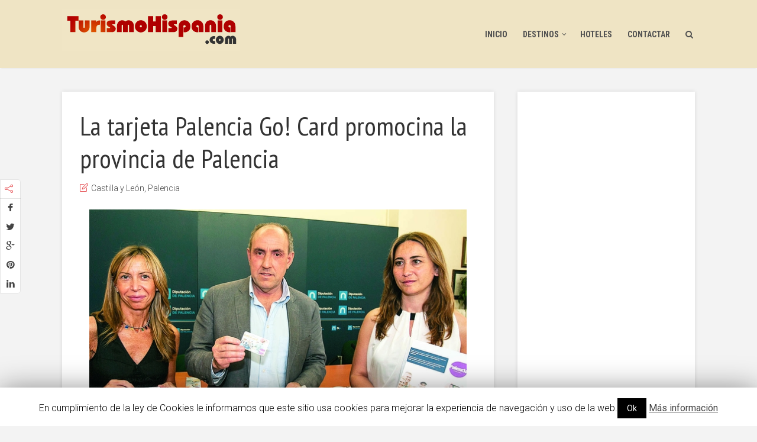

--- FILE ---
content_type: text/html; charset=UTF-8
request_url: http://www.turismohispania.com/castilla-leon/palencia/la-tarjeta-palencia-go-card-promocina-la-provincia-de-palencia/
body_size: 35623
content:
<!DOCTYPE html>

<!--[if lt IE 7]> <html class="no-js lt-ie9 lt-ie8 lt-ie7" lang="en"> <![endif]-->
<!--[if IE 7]>    <html class="no-js lt-ie9 lt-ie8" lang="en"> <![endif]-->
<!--[if IE 8]>    <html class="no-js lt-ie9" lang="en"> <![endif]-->
<!--[if IE 9]>    <html class="no-js ie9" lang="en"> <![endif]-->
<!--[if gt IE 9]>    <html class="no-js gt-ie9" lang="en"> <![endif]-->
<!--[if gt IE 8]><!--> <html class="no-js" lang="es"> <!--<![endif]-->
<head>
  
  <!-- Meta Tags -->
  	<meta http-equiv="Content-Type" content="text/html; charset=UTF-8" />
	<meta name="viewport" content="user-scalable=yes, width=device-width, initial-scale=1, maximum-scale=1">

<!--[if lt IE 9]>
	<script src="http://html5shiv.googlecode.com/svn/trunk/html5.js"></script>
<![endif]-->

<title>La tarjeta Palencia Go! Card promocina la provincia de Palencia  &#8211; Turismo Hispania</title>
<meta name="robots" content="noindex,follow" />
<link rel='dns-prefetch' href='//fonts.googleapis.com' />
<link rel='dns-prefetch' href='//s.w.org' />
<link rel="alternate" type="application/rss+xml" title="Turismo Hispania &raquo; Feed" href="http://www.turismohispania.com/feed/" />
<link rel="alternate" type="application/rss+xml" title="Turismo Hispania &raquo; RSS de los comentarios" href="http://www.turismohispania.com/comments/feed/" />
		<script type="text/javascript">
			window._wpemojiSettings = {"baseUrl":"https:\/\/s.w.org\/images\/core\/emoji\/12.0.0-1\/72x72\/","ext":".png","svgUrl":"https:\/\/s.w.org\/images\/core\/emoji\/12.0.0-1\/svg\/","svgExt":".svg","source":{"concatemoji":"http:\/\/www.turismohispania.com\/wp-includes\/js\/wp-emoji-release.min.js?ver=5.2.21"}};
			!function(e,a,t){var n,r,o,i=a.createElement("canvas"),p=i.getContext&&i.getContext("2d");function s(e,t){var a=String.fromCharCode;p.clearRect(0,0,i.width,i.height),p.fillText(a.apply(this,e),0,0);e=i.toDataURL();return p.clearRect(0,0,i.width,i.height),p.fillText(a.apply(this,t),0,0),e===i.toDataURL()}function c(e){var t=a.createElement("script");t.src=e,t.defer=t.type="text/javascript",a.getElementsByTagName("head")[0].appendChild(t)}for(o=Array("flag","emoji"),t.supports={everything:!0,everythingExceptFlag:!0},r=0;r<o.length;r++)t.supports[o[r]]=function(e){if(!p||!p.fillText)return!1;switch(p.textBaseline="top",p.font="600 32px Arial",e){case"flag":return s([55356,56826,55356,56819],[55356,56826,8203,55356,56819])?!1:!s([55356,57332,56128,56423,56128,56418,56128,56421,56128,56430,56128,56423,56128,56447],[55356,57332,8203,56128,56423,8203,56128,56418,8203,56128,56421,8203,56128,56430,8203,56128,56423,8203,56128,56447]);case"emoji":return!s([55357,56424,55356,57342,8205,55358,56605,8205,55357,56424,55356,57340],[55357,56424,55356,57342,8203,55358,56605,8203,55357,56424,55356,57340])}return!1}(o[r]),t.supports.everything=t.supports.everything&&t.supports[o[r]],"flag"!==o[r]&&(t.supports.everythingExceptFlag=t.supports.everythingExceptFlag&&t.supports[o[r]]);t.supports.everythingExceptFlag=t.supports.everythingExceptFlag&&!t.supports.flag,t.DOMReady=!1,t.readyCallback=function(){t.DOMReady=!0},t.supports.everything||(n=function(){t.readyCallback()},a.addEventListener?(a.addEventListener("DOMContentLoaded",n,!1),e.addEventListener("load",n,!1)):(e.attachEvent("onload",n),a.attachEvent("onreadystatechange",function(){"complete"===a.readyState&&t.readyCallback()})),(n=t.source||{}).concatemoji?c(n.concatemoji):n.wpemoji&&n.twemoji&&(c(n.twemoji),c(n.wpemoji)))}(window,document,window._wpemojiSettings);
		</script>
		<style type="text/css">
img.wp-smiley,
img.emoji {
	display: inline !important;
	border: none !important;
	box-shadow: none !important;
	height: 1em !important;
	width: 1em !important;
	margin: 0 .07em !important;
	vertical-align: -0.1em !important;
	background: none !important;
	padding: 0 !important;
}
</style>
	<link rel='stylesheet' id='wp-block-library-css'  href='http://www.turismohispania.com/wp-includes/css/dist/block-library/style.min.css?ver=5.2.21' type='text/css' media='all' />
<link rel='stylesheet' id='contact-form-7-css'  href='http://www.turismohispania.com/wp-content/plugins/contact-form-7/includes/css/styles.css?ver=5.1.4' type='text/css' media='all' />
<link rel='stylesheet' id='cookie-law-info-css'  href='http://www.turismohispania.com/wp-content/plugins/cookie-law-info/public/css/cookie-law-info-public.css?ver=1.8.1' type='text/css' media='all' />
<link rel='stylesheet' id='cookie-law-info-gdpr-css'  href='http://www.turismohispania.com/wp-content/plugins/cookie-law-info/public/css/cookie-law-info-gdpr.css?ver=1.8.1' type='text/css' media='all' />
<link rel='stylesheet' id='thr_font_0-css'  href='http://fonts.googleapis.com/css?family=Roboto%3A400%2C300&#038;subset=latin%2Clatin-ext&#038;ver=1.5.1' type='text/css' media='screen' />
<link rel='stylesheet' id='thr_font_1-css'  href='http://fonts.googleapis.com/css?family=PT+Sans+Narrow%3A400&#038;subset=latin%2Clatin-ext&#038;ver=1.5.1' type='text/css' media='screen' />
<link rel='stylesheet' id='thr_font_2-css'  href='http://fonts.googleapis.com/css?family=Roboto+Condensed%3A400%2C700&#038;subset=latin%2Clatin-ext&#038;ver=1.5.1' type='text/css' media='screen' />
<link rel='stylesheet' id='thr_style-css'  href='http://www.turismohispania.com/wp-content/themes/viajar/style.css?ver=1.5.1' type='text/css' media='screen' />
<style id='thr_style-inline-css' type='text/css'>
body,.button_respond,.thr_author_link {font-family: 'Roboto';font-weight: 300;}h1,h2,h3,h4,h5,h6,.featured_posts_link,.mks_author_widget h3{font-family: 'PT Sans Narrow';font-weight: 400;}#nav li a,.site-title,.site-title a,.site-desc,.sidr ul li a{font-family: 'Roboto Condensed';font-weight: 700;}body,.overlay_bg_div{background-color: rgba(243,243,243,1);}.arch_line,.page-progress span{background: #e23a3e;}.thr_boxed_wrapper,.is_bxd.meta-share{background-color: #ffffff;}.thr_boxed{margin-top: 0px;}::-webkit-input-placeholder { color:#515151;}:-moz-placeholder { color: #515151;}::-moz-placeholder { color:#515151;}:-ms-input-placeholder { color:#515151;}.site-title a,#nav li a,.header-main,.search_header_form input[type="text"], .search_header_form input[type="text"]:focus,.menu-item-has-children:after,.sidr ul li span,.sidr ul li a {color: #515151;}#nav > ul > li:hover > a, #nav a:hover,#nav li.current-menu-item > a,#nav li.current_page_item > a,#nav li.current-menu-item.menu-item-has-children:after,#nav li.current_page_item.menu-item-has-children:after,.sidr ul li:hover > a, .sidr ul li:hover > span,#sidr-existing-content li.sidr-class-current_page_item > a,#sidr-existing-content li.sidr-class-current_page_item > .thr_menu_parent,#sidr-existing-content li.sidr-class-current-menu-item > a,#sidr-existing-content li.sidr-class-current-menu-item > .thr_menu_parent{color: #303030;}.sidr ul li:hover > a, .sidr ul li.active > a, .sidr ul li.sidr-class-active > a,.sidr ul li ul li:hover > a, .sidr ul li ul li.active > a, .sidr ul li ul li.sidr-class-active > a {-webkit-box-shadow: inset 2px 0 0 0px #303030;-moz-box-shadow: inset 2px 0 0 0px #303030;box-shadow: inset 2px 0 0 0px #303030;}.menu-item-has-children:after{border-top-color: #515151;}li.menu-item-has-children:hover:after{color: #303030;}.header-main {height: 115px;background-color: #efe4c4;background-color: rgba(239,228,196,1.00);background-repeat:repeat;}.sidr{background-color: #efe4c4;}#sticky_header{background-color: #efe4c4;background:rgba(239,228,196,0.9);}.header-main .search_header_form{background-color: transparent;}.header-main .search_header_form input[type="text"]{top:33.5px;;}#nav li a{padding: 46.5px 3px 47.5px;}.header-bottom,#nav .sub-menu{background-color: #efe4c4;}.header_ads_space{margin: 12.5px 0;}.logo_wrapper{top: 15px;left: 0px;}.menu-item-has-children:after{margin: 51.5px 0 0 2px;}.main_content_wrapper{background-color: #ffffff;}.thr_content_wrapped .meta-share{background-color: #ffffff;}.main_content_wrapper .single .entry-title, .page-template-default .entry-title,.main_content_wrapper .entry-title a,.main_content_wrapper h1,.main_content_wrapper h2,.main_content_wrapper h3,.main_content_wrapper h4, .main_content_wrapper h5,.main_content_wrapper h6,#subheader_box h1,#subheader_box h2,#subheader_box h3,#subheader_box h4,#subheader_box h5,#subheader_box h6{color: #333333;}.main_content_wrapper,#subheader_box p{color: #444444;}.meta-item,.meta-item a,.comment-metadata time,.comment-list .reply a,.main_content_wrapper .button_respond,li.cat-item,.widget_archive li,.widget_recent_entries ul span{color: #444444;}.meta-item i,.entry-title a:hover,a,.comment-metadata time:before,.button_respond:hover,.button_respond i,.comment-list .reply a:before,.comment-list .reply a:hover,.meta-item a:hover,.error404 h1,.thr_content_wrapped .meta-share.meta-itemi{color: #e23a3e;}.error404 .entry-content .nav-menu li a{background: #e23a3e;}.underlined_heading span{border-bottom-color: #e23a3e;}blockquote{border-color: #e23a3e;}.comment-reply-title:after,#submit,.meta-item .read_more_button, .thr_button, input[type="submit"],.current, .page-numbers:hover, #pagination .post_previous a:hover, #pagination .post_next a:hover, .load_more_posts a:hover,.f_read_more,.wp-caption .wp-caption-text,.entry-content .mejs-container .mejs-controls, .entry-content .mejs-embed, .entry-content .mejs-embed body,.comment-list li.bypostauthor > .comment-body:after,.comment-list li.comment-author-admin > .comment-body:after{background: #e23a3e;}.entry-content .mejs-controls .mejs-time-rail .mejs-time-total,.entry-content .mejs-controls .mejs-horizontal-volume-slider .mejs-horizontal-volume-total,.entry-content .mejs-controls .mejs-time-rail .mejs-time-loaded{background: rgba(243,243,243,1);}.entry-content .mejs-controls .mejs-time-rail .mejs-time-current,.entry-content .mejs-controls .mejs-horizontal-volume-slider .mejs-horizontal-volume-current {background: rgba(226,58,62,0.5);}.current, .page-numbers:hover, #pagination .post_previous a:hover, #pagination .post_next a:hover, .load_more_posts a:hover{box-shadow: inset 0 0 0 1px #e23a3e;}.thr_sidebar_wrapped #sidebar,.thr_widget_wrapped #sidebar .widget,.thr_sidebar_wrapped .affix,.thr_sidebar_wrapped .affix-bottom{background: #ffffff;}#sidebar .widget-title,#sidebar h1,#sidebar h2,#sidebar h3,#sidebar h4,#sidebar h5,#sidebar h6{color: #333333;}#sidebar .widget-title span{border-bottom-color: #e23a3e;}.widget_tag_cloud a,#sidebar .widget a,li.recentcomments:before,#sidebar .thr_posts_widget.widget .entry-meta a:hover {color: #e23a3e;}#sidebar{color: #444444;}.footer_wrapper{background-color: #333333}.footer_wrapper p,.footer_wrapper,.footer_wrapper .widget{color: #d8d8d8;}.footer_wrapper a{color: #e23a3e;}.footer_wrapper h1,.footer_wrapper h2,.footer_wrapper h3,.footer_wrapper h4,.footer_wrapper h5,.footer_wrapper h6,.footer_wrapper .widget-title{color: #ffffff;}.archive-title,.category-heading-title,#archive_title p,.archive-title h1{color: #333333;}.site-title a{text-transform: uppercase;}.nav-menu li a{text-transform: uppercase;}.footer_wrapper .widget-title{text-transform: uppercase;}
</style>
<link rel='stylesheet' id='thr_font_awesome-css'  href='http://www.turismohispania.com/wp-content/themes/viajar/css/font-awesome.min.css?ver=1.5.1' type='text/css' media='screen' />
<link rel='stylesheet' id='thr_icons-css'  href='http://www.turismohispania.com/wp-content/themes/viajar/css/simple-line-icons.css?ver=1.5.1' type='text/css' media='screen' />
<link rel='stylesheet' id='thr_responsive-css'  href='http://www.turismohispania.com/wp-content/themes/viajar/css/responsive.css?ver=1.5.1' type='text/css' media='screen' />
<script type='text/javascript' src='http://www.turismohispania.com/wp-includes/js/jquery/jquery.js?ver=1.12.4-wp'></script>
<script type='text/javascript' src='http://www.turismohispania.com/wp-includes/js/jquery/jquery-migrate.min.js?ver=1.4.1'></script>
<script type='text/javascript'>
/* <![CDATA[ */
var Cli_Data = {"nn_cookie_ids":[],"cookielist":[]};
var log_object = {"ajax_url":"http:\/\/www.turismohispania.com\/wp-admin\/admin-ajax.php"};
/* ]]> */
</script>
<script type='text/javascript' src='http://www.turismohispania.com/wp-content/plugins/cookie-law-info/public/js/cookie-law-info-public.js?ver=1.8.1'></script>
<link rel='https://api.w.org/' href='http://www.turismohispania.com/wp-json/' />
<link rel="EditURI" type="application/rsd+xml" title="RSD" href="http://www.turismohispania.com/xmlrpc.php?rsd" />
<link rel="wlwmanifest" type="application/wlwmanifest+xml" href="http://www.turismohispania.com/wp-includes/wlwmanifest.xml" /> 
<link rel='prev' title='La estación de Canfranc vuelve a abrir para las visitas guiadas' href='http://www.turismohispania.com/aragon-2/huesca/la-estacion-de-canfranc-vuelve-a-abrir-para-las-visitas-guidas/' />
<link rel='next' title='Visitas guiadas a la Catedral de Cádiz' href='http://www.turismohispania.com/andalucia/visitas-guiadas-a-la-catedral-de-cadiz/' />
<meta name="generator" content="WordPress 5.2.21" />
<link rel='shortlink' href='http://www.turismohispania.com/?p=3551' />
<link rel="alternate" type="application/json+oembed" href="http://www.turismohispania.com/wp-json/oembed/1.0/embed?url=http%3A%2F%2Fwww.turismohispania.com%2Fcastilla-leon%2Fpalencia%2Fla-tarjeta-palencia-go-card-promocina-la-provincia-de-palencia%2F" />
<link rel="alternate" type="text/xml+oembed" href="http://www.turismohispania.com/wp-json/oembed/1.0/embed?url=http%3A%2F%2Fwww.turismohispania.com%2Fcastilla-leon%2Fpalencia%2Fla-tarjeta-palencia-go-card-promocina-la-provincia-de-palencia%2F&#038;format=xml" />
		<script type="text/javascript">
			var cli_flush_cache=2;
		</script>
					<script type="text/javascript" >
				window.ga=window.ga||function(){(ga.q=ga.q||[]).push(arguments)};ga.l=+new Date;
				ga('create', 'UA-348646-76', { 'cookieDomain': 'www.turismohispania.com' } );
				// Plugins
				
				ga('send', 'pageview');
			</script>
			<script async src="https://www.google-analytics.com/analytics.js"></script>
			<link rel="shortcut icon" href="http://www.turismohispania.com/wp-content/themes/viajar/favicon.ico" type="image/x-icon" /></head>


<body class="post-template-default single single-post postid-3551 single-format-standard thr_body_sidebar_right sticky_on chrome thr_content_wrapped thr_widget_wrapped">



<div id="sticky_header" class="header-sticky"><div class="content_wrapper"></div></div>

<header id="header" class="header full_width clearfix">
	<div class="header-main">
				<div class="content_wrapper">		
						<div class="logo_wrapper">

		
	
	<span class="site-title">
		<a href="http://www.turismohispania.com/" title="Turismo Hispania" >
							<img src="http://www.turismohispania.com/wp-content/uploads/2015/10/logo-turismohispania.png" alt="Turismo Hispania" />
					</a>
	</span>

	

</div><a class="nav-btn" id="nav-open-btn" href="#"><i class="fa fa-bars"></i></a>
<nav id="nav" class="main_navigation">
	<ul id="thr_main_navigation_menu" class="nav-menu"><li id="menu-item-4659" class="menu-item menu-item-type-custom menu-item-object-custom menu-item-home menu-item-4659"><a href="http://www.turismohispania.com/">Inicio</a></li>
<li id="menu-item-4683" class="menu-item menu-item-type-custom menu-item-object-custom menu-item-has-children menu-item-4683"><a href="#">Destinos</a>
<ul class="sub-menu">
	<li id="menu-item-4684" class="menu-item menu-item-type-taxonomy menu-item-object-category menu-item-has-children menu-item-4684"><a href="http://www.turismohispania.com/viajes/andalucia/">Andalucía</a>
	<ul class="sub-menu">
		<li id="menu-item-4685" class="menu-item menu-item-type-taxonomy menu-item-object-category menu-item-4685"><a href="http://www.turismohispania.com/viajes/andalucia/almeria/">Almería</a></li>
		<li id="menu-item-4686" class="menu-item menu-item-type-taxonomy menu-item-object-category menu-item-4686"><a href="http://www.turismohispania.com/viajes/andalucia/cadiz/">Cádiz</a></li>
		<li id="menu-item-4687" class="menu-item menu-item-type-taxonomy menu-item-object-category menu-item-4687"><a href="http://www.turismohispania.com/viajes/andalucia/cordoba/">Córdoba</a></li>
		<li id="menu-item-4688" class="menu-item menu-item-type-taxonomy menu-item-object-category menu-item-4688"><a href="http://www.turismohispania.com/viajes/andalucia/granada/">Granada</a></li>
		<li id="menu-item-4689" class="menu-item menu-item-type-taxonomy menu-item-object-category menu-item-4689"><a href="http://www.turismohispania.com/viajes/andalucia/huelva/">Huelva</a></li>
		<li id="menu-item-4690" class="menu-item menu-item-type-taxonomy menu-item-object-category menu-item-4690"><a href="http://www.turismohispania.com/viajes/andalucia/jaen/">Jaén</a></li>
	</ul>
</li>
	<li id="menu-item-4691" class="menu-item menu-item-type-taxonomy menu-item-object-category menu-item-4691"><a href="http://www.turismohispania.com/viajes/aragon-2/">Aragón</a></li>
	<li id="menu-item-4692" class="menu-item menu-item-type-taxonomy menu-item-object-category menu-item-4692"><a href="http://www.turismohispania.com/viajes/asturias/">Asturias</a></li>
	<li id="menu-item-4693" class="menu-item menu-item-type-taxonomy menu-item-object-category menu-item-4693"><a href="http://www.turismohispania.com/viajes/cantabria/">Cantabria</a></li>
	<li id="menu-item-4694" class="menu-item menu-item-type-taxonomy menu-item-object-category current-post-ancestor current-menu-parent current-post-parent menu-item-4694"><a href="http://www.turismohispania.com/viajes/castilla-leon/">Castilla y León</a></li>
	<li id="menu-item-4695" class="menu-item menu-item-type-taxonomy menu-item-object-category menu-item-4695"><a href="http://www.turismohispania.com/viajes/castilla-la-mancha/">Castilla-La Mancha</a></li>
	<li id="menu-item-4696" class="menu-item menu-item-type-taxonomy menu-item-object-category menu-item-4696"><a href="http://www.turismohispania.com/viajes/catalunya/">Cataluña</a></li>
	<li id="menu-item-4697" class="menu-item menu-item-type-taxonomy menu-item-object-category menu-item-4697"><a href="http://www.turismohispania.com/viajes/comunidad-valenciana/">Comunidad Valenciana</a></li>
	<li id="menu-item-4698" class="menu-item menu-item-type-taxonomy menu-item-object-category menu-item-4698"><a href="http://www.turismohispania.com/viajes/extremadura/">Extremadura</a></li>
	<li id="menu-item-4699" class="menu-item menu-item-type-taxonomy menu-item-object-category menu-item-4699"><a href="http://www.turismohispania.com/viajes/galicia/">Galicia</a></li>
	<li id="menu-item-4700" class="menu-item menu-item-type-taxonomy menu-item-object-category menu-item-4700"><a href="http://www.turismohispania.com/viajes/islas-baleares/">Islas Baleares</a></li>
	<li id="menu-item-4701" class="menu-item menu-item-type-taxonomy menu-item-object-category menu-item-4701"><a href="http://www.turismohispania.com/viajes/islas-canarias/">Islas Canarias</a></li>
	<li id="menu-item-4702" class="menu-item menu-item-type-taxonomy menu-item-object-category menu-item-4702"><a href="http://www.turismohispania.com/viajes/madrid/">Madrid</a></li>
	<li id="menu-item-4703" class="menu-item menu-item-type-taxonomy menu-item-object-category menu-item-4703"><a href="http://www.turismohispania.com/viajes/murcia/">Murcia</a></li>
	<li id="menu-item-4704" class="menu-item menu-item-type-taxonomy menu-item-object-category menu-item-4704"><a href="http://www.turismohispania.com/viajes/navarra/">Navarra</a></li>
	<li id="menu-item-4705" class="menu-item menu-item-type-taxonomy menu-item-object-category menu-item-4705"><a href="http://www.turismohispania.com/viajes/pais-vasco/">Pais Vasco</a></li>
</ul>
</li>
<li id="menu-item-4663" class="menu-item menu-item-type-post_type menu-item-object-page menu-item-4663"><a href="http://www.turismohispania.com/hoteles/">Hoteles</a></li>
<li id="menu-item-4661" class="menu-item menu-item-type-post_type menu-item-object-page menu-item-4661"><a href="http://www.turismohispania.com/contactar/">Contactar</a></li>
<li id="search_header_wrap"><a id="search_header" class="search_header" href="javascript:void(0)"><i class="fa fa-search"></i></a><form class="search_header_form" action="http://www.turismohispania.com/" method="get">
		<input name="s" class="search_input" size="20" type="text" value="Buscar ..." onfocus="(this.value == 'Buscar ...') && (this.value = '')" onblur="(this.value == '') && (this.value = 'Buscar ...')" placeholder="Buscar ..." />
		</form></li></ul></nav>		</div>

	</div>
	</header>

<main id="main_content" class="clearfix">
<section id="thr_main" class="content_wrapper clearfix">

	<div class="page-progress"><span></span></div>
<div class="main_content_wrapper">

<div class="posts_wrapper layout_a">
	

<article id="post-3551" class="post-3551 post type-post status-publish format-standard hentry category-castilla-leon category-palencia tag-turismo-en-palencia tag-ver-en-palencia tag-viajar-a-palencia tag-visitar-en-palencia">

	<div class="entry-header">

		<h1 class="entry-title">La tarjeta Palencia Go! Card promocina la provincia de Palencia</h1>
	
					<div class="entry-meta">
				<div class="meta-item categories"><i class="icon-note"></i><a href="http://www.turismohispania.com/viajes/castilla-leon/" rel="category tag">Castilla y León</a>, <a href="http://www.turismohispania.com/viajes/castilla-leon/palencia/" rel="category tag">Palencia</a></div>			</div>
			</div>
	


	

  
	<div class="entry-content">
		<p style="text-align: justify"><a href="http://www.turismohispania.com/wp-content/uploads/2013/07/Palencia-Go-Card.jpg"><img class="aligncenter size-full wp-image-3552" alt="Palencia Go! Card" src="http://www.turismohispania.com/wp-content/uploads/2013/07/Palencia-Go-Card.jpg" width="644" height="436" srcset="http://www.turismohispania.com/wp-content/uploads/2013/07/Palencia-Go-Card.jpg 644w, http://www.turismohispania.com/wp-content/uploads/2013/07/Palencia-Go-Card-300x203.jpg 300w" sizes="(max-width: 644px) 100vw, 644px" /></a></p>
<p style="text-align: justify">La Diputación de Palencia  (Castilla-León ) acaba de poner en marcha su nueva herramienta turística para la promoción de los recursos turísticos de la provincia palentina. Se trata de<strong> la tarjeta Palencia Go! Card</strong>, con la que se podrá entrar a ocho lugarse turísticos y culturales de esa provincia castellana.</p>
<p style="text-align: justify"><strong>La tarjeta cuesta 12 euros.</strong> Con ella el precio de entrada a los diferentes recursos turísticos de Palencia  se reduce a la mitad con respecto  a su coste habitual.</p>
<p style="text-align: justify">Con esta promoción se pretende  generar un amplio círculo de visitantes por toda la provincia palentina y conseguir que recursos de gran tirón como la <strong>Villa Romana la Olmeda </strong>sirvan de atracción a otros sitios con menos visitantes de la comarca de Palencia.</p>
<p style="text-align: justify"><span id="more-3551"></span></p>
<p style="text-align: justify"><strong>La tarjeta aparece bajo la marca Palencia Turismo</strong> y se  pone a  disposición de otras instituciones, como el Obispado, fundaciones sin ánimo de lucro y empresas que llevan a cabo la gestión de varios museos privados para que puedan adherirse y poder ofrecer un paquete más notable  que permita al visitante conocer un mayor número de recursos de Palencia.</p>
<p style="text-align: justify">Además, esta iniciativa ayudrá para que los empresarios turísticos trabajen en el tema de  la elaboración y comercialización de productos y paquetes turísticos, para que lleguen a los turoperadores y las agencias de viajes toda vez que  disponen de una tarjeta que posibilidata  a sus clientes visitar toda la <strong>provincia de Palencia, una gran desconocida en España.</strong></p>
<p style="text-align: justify">Por último,<strong> la Palencia Go! Card ya se puede adquirir</strong> en  las oficinas de turismo de Palencia. Con esta tarjeta se puede visitar  la Villa Romana la Olmeda, el Museo Monográfico de la Olmeda, la Villa Romana La Tejada, la Cueva de los Franceses, el Barco Marqués de la Ensenada, el Barco Juan de Homar, el Museo del Canal de Castilla y el Castillo y Fuentes de Valdepero. Su validez será hasta el 31 de mayo de 2014.</p>
<p style="text-align: justify">Foto vía <a href="http://www.diariopalentino.es/noticia/ZE4A8352D-C060-2A53-62B12E02CC586CE0/20130711/palencia/gocard/supondra/50/descuento/visitas/turisticas">Diario Palentino </a></p>
				
			</div>

			<nav id="post-nav" class="single_post_navigation">
<div class="prev_next_nav">
			<div class="single_prev_next single_post_previous">
			
			<div class="prev_next_link">
				<a href="http://www.turismohispania.com/aragon-2/huesca/la-estacion-de-canfranc-vuelve-a-abrir-para-las-visitas-guidas/" rel="prev"><img src="http://www.turismohispania.com/wp-content/themes/viajar/images/throne_default.png" /><span class="featured_item_overlay"></span><span class="featured_title_over"><span class="meta-item"><i class="icon-arrow-left"></i>Anterior artículo</span><span class="featured_posts_link">La estación de Canfranc vuelve a abrir para las visitas guiadas</span></span></a>			</div>
		</div>
		
			<div class="single_prev_next single_post_next">
						<div class="prev_next_link">
				<a href="http://www.turismohispania.com/andalucia/visitas-guiadas-a-la-catedral-de-cadiz/" rel="next"><img src="http://www.turismohispania.com/wp-content/themes/viajar/images/throne_default.png" /><span class="featured_item_overlay"></span><span class="featured_title_over"><span class="meta-item"><i class="icon-arrow-right"></i>Siguiente artículo</span><span class="featured_posts_link">Visitas guiadas a la Catedral de Cádiz</span></span></a>			</div>
		</div>
	</div>
</nav>	
	 
<div class="clear"></div>	
</article>

	
</div>

<div id="post-comments-3551" class="comments_main">



</div></div>
<aside id="sidebar" class="sidebar right">
	<div class="thr_sticky"><div id="thr_adsense_widget-2" class="widget thr_adsense_widget thr_adsense_expand">		<div class="thr_adsense_wrapper">
			<script async src="//pagead2.googlesyndication.com/pagead/js/adsbygoogle.js"></script>
<ins class="adsbygoogle"
     style="display:block"
     data-ad-client="ca-pub-3077525846487441"
     data-ad-slot="7776076899"
     data-ad-format="auto"></ins>
<script>
(adsbygoogle = window.adsbygoogle || []).push({});
</script>		</div>
	
		</div></div></aside>
</section>
	
</main>
<div class="clear"></div>
<footer id="footer" class="footer_wrapper full_width">
	
		<div class="content_wrapper">
			</div>
		
		<div id="copy_area" class="copy_area full_width">
		
		<div class="content_wrapper">
			<div class="left">
				&copy; TurismoHispania.com - Viajes y turismo por España.			</div>		
			
			<ul id="thr_footer_menu" class="shl-footer-menu"><li id="menu-item-4664" class="menu-item menu-item-type-post_type menu-item-object-page menu-item-4664"><a href="http://www.turismohispania.com/condiciones-de-uso/">Aviso legal</a></li>
<li id="menu-item-4665" class="menu-item menu-item-type-post_type menu-item-object-page menu-item-4665"><a href="http://www.turismohispania.com/contactar/">Contactar</a></li>
</ul>		</div>
	</div>
	</footer>

<div class="meta-share meta-item ">
	
	<div class="soc_sharing">
		<div class="thr_share_button">
			<i class="icon-share"></i>
		</div>
		<ul class="thr_share_items">
			<li><a class="fa fa-facebook" href="javascript:void(0);" data-url="http://www.facebook.com/sharer.php?u=http://www.turismohispania.com/castilla-leon/palencia/la-tarjeta-palencia-go-card-promocina-la-provincia-de-palencia/&amp;t=La tarjeta Palencia Go! Card promocina la provincia de Palencia"></a></li><li><a class="fa fa-twitter" href="javascript:void(0);" data-url="http://twitter.com/intent/tweet?url=http://www.turismohispania.com/castilla-leon/palencia/la-tarjeta-palencia-go-card-promocina-la-provincia-de-palencia/&amp;text=La tarjeta Palencia Go! Card promocina la provincia de Palencia"></a></li><li><a class="fa fa-google-plus" href="javascript:void(0);" data-url="https://plus.google.com/share?url=http://www.turismohispania.com/castilla-leon/palencia/la-tarjeta-palencia-go-card-promocina-la-provincia-de-palencia/"></a></li><li><a class="fa fa-pinterest" href="javascript:void(0);" data-url="http://pinterest.com/pin/create/button/?url=http://www.turismohispania.com/castilla-leon/palencia/la-tarjeta-palencia-go-card-promocina-la-provincia-de-palencia/&amp;media=&amp;description=La tarjeta Palencia Go! Card promocina la provincia de Palencia"></a></li><li><a class="fa fa-linkedin" href="javascript:void(0);" data-url="http://www.linkedin.com/shareArticle?mini=true&amp;url=http://www.turismohispania.com/castilla-leon/palencia/la-tarjeta-palencia-go-card-promocina-la-provincia-de-palencia/&amp;title=La tarjeta Palencia Go! Card promocina la provincia de Palencia"></a></li>		</ul>
	</div>
</div>

<a href="javascript:void(0)" id="back-top"><i class="fa fa-angle-up"></i></a>




<div id="cookie-law-info-bar"><span>En cumplimiento de la ley de Cookies le informamos que este sitio usa cookies para mejorar la experiencia de navegación y uso de la web.<a  data-cli_action="accept" id="cookie_action_close_header"  class="medium cli-plugin-button cli-plugin-main-button cookie_action_close_header cli_action_button" style="display:inline-block; ">Ok</a> <a href='http://www.turismohispania.com/condiciones-de-uso/' id="CONSTANT_OPEN_URL" target="_blank"  class="cli-plugin-main-link"  style="display:inline-block;" >Más información</a></span></div><div id="cookie-law-info-again" style="display:none;"><span id="cookie_hdr_showagain">Política de Cookies</span></div><div class="cli-modal" id="cliSettingsPopup" tabindex="-1" role="dialog" aria-labelledby="cliSettingsPopup" aria-hidden="true">
  <div class="cli-modal-dialog" role="document">
    <div class="cli-modal-content cli-bar-popup">
      <button type="button" class="cli-modal-close" id="cliModalClose">
        <svg class="" viewBox="0 0 24 24"><path d="M19 6.41l-1.41-1.41-5.59 5.59-5.59-5.59-1.41 1.41 5.59 5.59-5.59 5.59 1.41 1.41 5.59-5.59 5.59 5.59 1.41-1.41-5.59-5.59z"></path><path d="M0 0h24v24h-24z" fill="none"></path></svg>
      </button>
      <div class="cli-modal-body">
        <div class="cli-container-fluid cli-tab-container">
    <div class="cli-row">
        <div class="cli-col-12 cli-align-items-stretch cli-px-0">
            <div class="cli-privacy-overview">
                                                   
                <div class="cli-privacy-content">
                    <div class="cli-privacy-content-text"></div>
                </div>
                <a class="cli-privacy-readmore" data-readmore-text="Mostrar más" data-readless-text="Mostrar menos"></a>            </div>
        </div>  
        <div class="cli-col-12 cli-align-items-stretch cli-px-0 cli-tab-section-container">
            <div class="cli-tab-section cli-privacy-tab">
                <div class="cli-tab-header">
                    <a class="cli-nav-link cli-settings-mobile" >
                                            </a>
                </div>
                <div class="cli-tab-content">
                    <div class="cli-tab-pane cli-fade">
                        <p></p>
                    </div>
                </div>

            </div>
              
                            <div class="cli-tab-section">
                    <div class="cli-tab-header">
                        <a class="cli-nav-link cli-settings-mobile" data-target="necessary" data-toggle="cli-toggle-tab" >
                            Necesarias 
                        </a>
                    
                    <span class="cli-necessary-caption">Siempre activado</span>                     </div>
                    <div class="cli-tab-content">
                        <div class="cli-tab-pane cli-fade" data-id="necessary">
                            <p></p>
                        </div>
                    </div>
                </div>
              
                       
        </div>
    </div> 
</div> 
      </div>
    </div>
  </div>
</div>
<div class="cli-modal-backdrop cli-fade cli-settings-overlay"></div>
<div class="cli-modal-backdrop cli-fade cli-popupbar-overlay"></div>
<script type="text/javascript">
  /* <![CDATA[ */
  cli_cookiebar_settings='{"animate_speed_hide":"500","animate_speed_show":"500","background":"#fff","border":"#444","border_on":false,"button_1_button_colour":"#000","button_1_button_hover":"#000000","button_1_link_colour":"#fff","button_1_as_button":true,"button_1_new_win":false,"button_2_button_colour":"#333","button_2_button_hover":"#292929","button_2_link_colour":"#444","button_2_as_button":false,"button_2_hidebar":false,"button_3_button_colour":"#000","button_3_button_hover":"#000000","button_3_link_colour":"#fff","button_3_as_button":true,"button_3_new_win":false,"button_4_button_colour":"#000","button_4_button_hover":"#000000","button_4_link_colour":"#62a329","button_4_as_button":false,"font_family":"inherit","header_fix":false,"notify_animate_hide":true,"notify_animate_show":false,"notify_div_id":"#cookie-law-info-bar","notify_position_horizontal":"right","notify_position_vertical":"bottom","scroll_close":true,"scroll_close_reload":false,"accept_close_reload":false,"reject_close_reload":false,"showagain_tab":false,"showagain_background":"#fff","showagain_border":"#000","showagain_div_id":"#cookie-law-info-again","showagain_x_position":"100px","text":"#000","show_once_yn":true,"show_once":"15000","logging_on":false,"as_popup":false,"popup_overlay":true,"bar_heading_text":"","cookie_bar_as":"banner","popup_showagain_position":"bottom-right","widget_position":"left"}';
  /* ]]> */
</script><script type='text/javascript'>
/* <![CDATA[ */
var wpcf7 = {"apiSettings":{"root":"http:\/\/www.turismohispania.com\/wp-json\/contact-form-7\/v1","namespace":"contact-form-7\/v1"}};
/* ]]> */
</script>
<script type='text/javascript' src='http://www.turismohispania.com/wp-content/plugins/contact-form-7/includes/js/scripts.js?ver=5.1.4'></script>
<script type='text/javascript' src='http://www.turismohispania.com/wp-content/themes/viajar/js/jquery.matchHeight.js?ver=1.5.1'></script>
<script type='text/javascript' src='http://www.turismohispania.com/wp-content/themes/viajar/js/jquery.sidr.js?ver=1.5.1'></script>
<script type='text/javascript' src='http://www.turismohispania.com/wp-content/themes/viajar/js/jquery.magnific-popup.min.js?ver=1.5.1'></script>
<script type='text/javascript' src='http://www.turismohispania.com/wp-content/themes/viajar/js/jquery.fitvids.js?ver=1.5.1'></script>
<script type='text/javascript' src='http://www.turismohispania.com/wp-content/themes/viajar/js/imagesloaded.pkgd.min.js?ver=1.5.1'></script>
<script type='text/javascript' src='http://www.turismohispania.com/wp-content/themes/viajar/js/affix.js?ver=1.5.1'></script>
<script type='text/javascript'>
/* <![CDATA[ */
var thr_js_settings = {"use_lightbox":"1","use_lightbox_content":"","sticky_header":"1","sticky_header_offset":"400","logo_retina":"","sticky_header_logo":"","sticky_header_logo_retina":""};
/* ]]> */
</script>
<script type='text/javascript' src='http://www.turismohispania.com/wp-content/themes/viajar/js/custom.js?ver=1.5.1'></script>
<script type='text/javascript' src='http://www.turismohispania.com/wp-includes/js/wp-embed.min.js?ver=5.2.21'></script>
                                    </body>
</html>

--- FILE ---
content_type: text/html; charset=utf-8
request_url: https://www.google.com/recaptcha/api2/aframe
body_size: 266
content:
<!DOCTYPE HTML><html><head><meta http-equiv="content-type" content="text/html; charset=UTF-8"></head><body><script nonce="h7o58lkSm6PZs5iJJoyfTw">/** Anti-fraud and anti-abuse applications only. See google.com/recaptcha */ try{var clients={'sodar':'https://pagead2.googlesyndication.com/pagead/sodar?'};window.addEventListener("message",function(a){try{if(a.source===window.parent){var b=JSON.parse(a.data);var c=clients[b['id']];if(c){var d=document.createElement('img');d.src=c+b['params']+'&rc='+(localStorage.getItem("rc::a")?sessionStorage.getItem("rc::b"):"");window.document.body.appendChild(d);sessionStorage.setItem("rc::e",parseInt(sessionStorage.getItem("rc::e")||0)+1);localStorage.setItem("rc::h",'1769021206999');}}}catch(b){}});window.parent.postMessage("_grecaptcha_ready", "*");}catch(b){}</script></body></html>

--- FILE ---
content_type: text/css
request_url: http://www.turismohispania.com/wp-content/themes/viajar/style.css?ver=1.5.1
body_size: 81776
content:
/**
 * Theme Name:  Throne
 * Theme URI:  http://mekshq.com
 * Description:  Throne is fast & flexible WordPress theme, primarily created for personal blogs and simple magazines, but actually, it can be used in many purposes.
 * Author:  Meks
 * Author URI:  http://mekshq.com
 * Version:  1.5.1
 * License:  GNU General Public License v2.0
 * License URI:  http://www.gnu.org/licenses/gpl-2.0.html
 */

/**
*    Table of Contents:
*          1. NORMALIZE STYLES
*             2. LINKS
*             3. TYPOGRAPHY RESETS
*             4. ELEMENTS
*          5. WORDPRESS BASIC STYLES
*             6.WORDPRESS GALLERY STYLES
*          7. LAYOUT STYLES
*          8. HEADER AND NAVIGATION STYLES
*          9. TYPOGRAPHY STYLES
*          10. ENTRY META STYLES
*          11. FEATURED AREA STYLES
*          12. WIDGET STYLES
*          13. PAGINATION STYLES
*          14. FOOTER STYLES
*          15. WIDGETS STYLES
*          16. COMMENT STYLES
*          17. CONTACT FORM 7 STYLES
*          18. CONTENT LAYOUT STYLES
*          19. ADDITIONAL CSS STYLES
*          20. SINGLE POST STYLES
*          21. SOCIAL ICONS
*          22. MEKS SHORTCODES
*          23. RESPONSIVE NAVIGATION STYLES
*          24. MAGNIFIC POPUP STYLES

 * ----------------------------------------------------------------------------
 */


/*--------------------------------------------------
                    NORMALIZE STYLES
---------------------------------------------------*/
*,*:before,*:after {
  -webkit-box-sizing: border-box;
  -moz-box-sizing: border-box;
  -ms-box-sizing: border-box;
  box-sizing: border-box;
}
html {
  -ms-text-size-adjust: 100%; /* 2 */
  -webkit-text-size-adjust: 100%; /* 2 */
}
/*GOOGLE CHROME FONT FIX*/

body{
    -webkit-animation-duration: 0.2s;
    -webkit-animation-name: fontfix;
    -webkit-animation-iteration-count: 1;
    -webkit-animation-timing-function: linear;
    -webkit-animation-delay: 0.2s;
}

@-webkit-keyframes fontfix{
    from{   opacity: 1; }
    to{ opacity: 1; }
}
body {
  margin: 0;
  background: #f3f3f3;
  color: #444;
  font-style:normal;
  font-variant:normal;
 font-size: 16px;
 line-height: 26px;
 position: relative;
  height: auto;
 -webkit-font-smoothing: subpixel-antialiased;
 text-rendering:optimizeLegibility;
}

article,
aside,
details,
figcaption,
figure,
footer,
header,
hgroup,
main,
nav,
section,
summary {
  display: block;
}
audio,
canvas,
progress,
video {
  display: inline-block; /* 1 */
  vertical-align: baseline; /* 2 */
  max-width: 100%;
}
audio:not([controls]) {
  display: none;
  height: 0;
}
a {
  background: transparent;
}
a:active,
a:hover {
  outline: 0;
}
a:focus{
  outline: 0;
}
.entry-content a:hover{
  text-decoration: underline;
}
#sidebar a:hover,
#subheader_box a:hover{
  text-decoration: underline;
}
#sidebar .arqam-widget-counter a:hover{
  text-decoration: none;
}
abbr[title] {
  border-bottom: 1px dotted;
}
b,
strong {
  font-weight: bold;
}
dfn {
  font-style: italic;
}
sub,
sup {
  font-size: 75%;
  line-height: 0;
  position: relative;
  vertical-align: baseline;
}

sup {
  top: -0.5em;
}

sub {
  bottom: -0.25em;
}
img {
  border: 0;
}
svg:not(:root) {
  overflow: hidden;
}
button,
input,
optgroup,
select,
textarea {
  color: inherit; /* 1 */
  font: inherit; /* 2 */
  margin: 0; /* 3 */
}
button {
  overflow: visible;
}
button,
select {
  text-transform: none;
}
button,
html input[type="button"], /* 1 */
input[type="reset"],
input[type="submit"] {
  -webkit-appearance: button; /* 2 */
  cursor: pointer; /* 3 */
}
button[disabled],
html input[disabled] {
  cursor: default;
}
button::-moz-focus-inner,
input::-moz-focus-inner {
  border: 0;
  padding: 0;
}
input {
  line-height: normal;
}
input[type="checkbox"],
input[type="radio"] {
  box-sizing: border-box; /* 1 */
  padding: 0; /* 2 */
}
input[type="number"]::-webkit-inner-spin-button,
input[type="number"]::-webkit-outer-spin-button {
  height: auto;
}
input[type="search"] {
  -webkit-appearance: textfield; /* 1 */
  -moz-box-sizing: content-box;
  -webkit-box-sizing: content-box; /* 2 */
  box-sizing: content-box;
}


input[type="search"]::-webkit-search-cancel-button,
input[type="search"]::-webkit-search-decoration {
  -webkit-appearance: none;
}

textarea {
  overflow: auto;
  padding: 10px;
}
iframe,
embed{max-width: 100%;}
ul,ol{
  margin: 0 0 26px 0;
}
/* ==========================================================================
   LINKS
   ========================================================================== */
a:active,
a:hover {
    outline: 0;
}
a{
  color: inherit;
  text-decoration: none;
}
/* ==========================================================================
   TYPOGRAPHY RESETS
   ========================================================================== */

abbr[title] {
    border-bottom: 1px dotted;
}
b,
strong {
    font-weight: bold;
}
dfn {
    font-style: italic;
}
hr {
    -webkit-box-sizing: content-box;
  -moz-box-sizing: content-box;
  -ms-box-sizing: content-box;
  box-sizing: content-box;
  height: 0;
}
mark {
    background: #ff0;
    color: #000;
}
code,
kbd,
pre,
samp {
    font-family: monospace, serif;
    font-size: 1em;
}
pre {
    white-space: pre-wrap;
}
q {
    quotes: "\201C" "\201D" "\2018" "\2019";
}
small {
    font-size: 80%;
}
sub,
sup {
    font-size: 75%;
    line-height: 0;
    position: relative;
    vertical-align: baseline;
}

sup {
    top: -0.5em;
}

sub {
    bottom: -0.25em;
}
img {
    border: 0;
}
svg:not(:root) {
    overflow: hidden;
}
figure {
    margin: 0;
}
fieldset {
    border: 1px solid #c0c0c0;
    margin: 0 2px;
    padding: 0.35em 0.625em 0.75em;
}
legend {
    border: 0; /* 1 */
    padding: 0; /* 2 */
}
button,
input,
select,
textarea {
    font-family: inherit; /* 1 */
    font-size: 100%; /* 2 */
    margin: 0; /* 3 */
}
button,
input {
    line-height: normal;
}
button,
select {
    text-transform: none;
}
button,
html input[type="button"], /* 1 */
input[type="reset"],
input[type="submit"] {
    -webkit-appearance: button; /* 2 */
    cursor: pointer; /* 3 */
}
button[disabled],
html input[disabled] {
    cursor: default;
}
input[type="checkbox"],
input[type="radio"] {
    box-sizing: border-box; /* 1 */
    padding: 0; /* 2 */
}
input[type="search"] {
    -webkit-appearance: textfield; /* 1 */
    -moz-box-sizing: content-box;
    -webkit-box-sizing: content-box; /* 2 */
    box-sizing: content-box;
}
input[type="search"]::-webkit-search-cancel-button,
input[type="search"]::-webkit-search-decoration {
    -webkit-appearance: none;
}
button::-moz-focus-inner,
input::-moz-focus-inner {
    border: 0;
    padding: 0;
}
textarea {
    overflow: auto; /* 1 */
    vertical-align: top; /* 2 */
}
table {
    border-collapse: collapse;
    border-spacing: 0;
}
img{max-width: 100%; height: auto; display: inline-block; vertical-align: middle;}

/* ==========================================================================
   ELEMENTS
   ========================================================================== */
blockquote {
  font-style: italic;
  border-left: 2px solid;
  margin-left: 15px;
  padding: 0 0 0 20px;
  font-size: 16px;
  line-height: 26px;
}
table {
  border: 1px solid #e3e3e3; /* Fallback for IE */
  border: 1px solid rgba(0,0,0,0.1);
  border-width: 1px;
  margin: 0 0 25px 0;
  text-align: left;
  padding:0;
}

caption { text-align: left }

tr { 
  border-bottom: 1px solid #e3e3e3; /* Fallback for IE */
  border-bottom: 1px solid rgba(0,0,0,0.1) }

th,
td {
    padding: 15px;
    vertical-align: middle;
    text-align: left;
    font-weight: normal;
}
var,
kbd,
samp,
code,
pre {
    font: 16px/26px Consolas, "Andale Mono", Courier, "Courier New", monospace;
    background: #efefef;
}
pre {
    white-space: pre;
    overflow: auto;
    padding: 10px;
    border: 1px solid rgba(0,0,0,0.1);
    clear: both;
}
/* ==========================================================================
   WORDPRESS BASIC STYLES
   ========================================================================== */
.alignleft {
    float: left;
    margin: 0 20px 10px 0;
}

.alignright {
    margin: 0 0 10px 20px;
    float: right;
}

.aligncenter {
    display: block;
    clear: both;
    margin: 30px auto;
    padding: 3px;
}
.alignleft { float: left }

.alignright { float: right }
.aligncenter {
    margin-left: auto;
    margin-right: auto;
    display: block;
    clear: both;
}
.alignnone{
  margin-bottom: 25px;
}
.photo_caption{
  text-align: right;
  font-size: 13px;
  margin: -30px 10px 0 0;
  float: right;
  font-style: italic;
  position: relative;
}
.single_b .photo_caption{
  color: #FFF;
  z-index: 2000;
}
.single_b .entry-image img{
  width:100%;
}

.wp-caption {
  max-width: 100%;
  padding: 0;
  text-align: center;
}

.wp-caption img{
    margin: 0;
    padding: 0;
    border: none;
    width: 100%;
    height: auto;
}

.wp-caption .wp-caption-text {
  margin: 0;
  padding: 5px;
  background: #e23a3e;
  color: #FFF;
  font-size: 14px;
  font-style: normal;
}
.wp-caption .wp-caption-text a{
  color: #FFF;
  text-decoration: underline;
}
.wp-caption .wp-caption-text a:hover{
  text-decoration: none;
}

.wp-smiley {
    max-height: 13px;
    margin: 0;
}
/* ==========================================================================
   WORDPRESS GALLERY STYLES
   ========================================================================== */
.gallery { margin: auto }

.gallery-image {
    border: 2px solid #efefef;
    margin-left: 0;
}

.gallery-caption { margin-left: 0 }

#thr_main .main_content_wrapper .gallery-item {
  float: left;
  text-align: center;
  margin: 0 0 1px;
  padding-left: 1px;
  opacity: 0;
}
#thr_main .main_content_wrapper .gallery img{
  border: none;
}
#thr_main .main_content_wrapper .gallery{
  margin-bottom: 26px;
}
.gallery-item{
  position: relative;
  overflow: hidden;
}
.gallery-caption{
  position: absolute;
  bottom: -20px;
  left: 0;
  height: auto;
  min-height: 50px;
  width: 100%;
  z-index: 9999;
  display: block;
  color: #FFF;
  padding: 10px;
  opacity: 0;
  -webkit-transition: all .2s ease-in-out;
     -moz-transition: all .2s ease-in-out;
      -ms-transition: all .2s ease-in-out;
       -o-transition: all .2s ease-in-out;
          transition: all .2s ease-in-out;
  background: -moz-linear-gradient(top, rgba(0,0,0,0) 0%, rgba(0,0,0,0.5) 100%); /* FF3.6+ */
  background: -webkit-gradient(linear, left top, left bottom, color-stop(0%,rgba(0,0,0,0)), color-stop(100%,rgba(0,0,0,0.5))); /* Chrome,Safari4+ */
  background: -webkit-linear-gradient(top, rgba(0,0,0,0) 0%,rgba(0,0,0,0.5) 100%); /* Chrome10+,Safari5.1+ */
  background: -o-linear-gradient(top, rgba(0,0,0,0) 0%,rgba(0,0,0,0.5) 100%); /* Opera 11.10+ */
  background: -ms-linear-gradient(top, rgba(0,0,0,0) 0%,rgba(0,0,0,0.5) 100%); /* IE10+ */
  background: linear-gradient(to bottom, rgba(0,0,0,0) 0%,rgba(0,0,0,0.5) 100%); /* W3C */
  filter: progid:DXImageTransform.Microsoft.gradient( startColorstr='#00000000', endColorstr='#e6000000',GradientType=0 ); /* IE6-9 */
}
.gallery-item:hover .gallery-caption{
  opacity: 1;
  bottom: 0;
}
.gallery-item:hover a{
  text-decoration: none;
}
.gallery-icon{
  position: relative;
}
.gallery-icon a:before{
  content: "";
  position: absolute;
  top: 0;
  left: 0;
  height: 100%;
  width: 100%;
  opacity: 0;
  background: rgba(0,0,0,0.1);
  -webkit-transition: all .2s ease-in-out;
  -moz-transition: all .2s ease-in-out;
  -ms-transition: all .2s ease-in-out;
  -o-transition: all .2s ease-in-out;
  transition: all .2s ease-in-out;
}
.gallery-item:hover .gallery-icon a:before,
.gallery-item:hover .gallery-icon a:after,
.layout_a .format-image .featured_image a:hover:after,
.thr-popup:hover:before {
  opacity: 1;
}
.gallery-icon a:after,
.layout_a .format-image .featured_image a:after,
.thr-popup:before{
  content: "\e090";
  color: #FFF;
  font-size: 36px;
  position: absolute;
  top: 50%;
  left: 50%;
  font-family: "Simple-Line-Icons";
  margin-top: -18px;
  margin-left: -18px;
  line-height: 36px;
  opacity: 0;
  z-index: 1000;
-webkit-transition: all .2s ease-in-out;
  -moz-transition: all .2s ease-in-out;
  -ms-transition: all .2s ease-in-out;
  -o-transition: all .2s ease-in-out;
  transition: all .2s ease-in-out;
}
/* ==========================================================================
   LAYOUT STYLES
   ========================================================================== */
.clear{clear: both;}
.clear:before, .clear:after, .clearfix:before, .clearfix:after, .row:before, .row:after {
content: "";
display: table;
}
.content_wrapper {
    width: 1070px;
    margin: 0 auto;
    position: relative;
}
.content_wrapper:after{
   clear: both;
   content: "";
}
.full_width{
   width: 100%;
   float: left;
}
.main_content_wrapper{
   float: left;
   width: 730px;
}
.thr_body_sidebar_left .main_content_wrapper{
  float: right;
}
.sidebar{
   width: 300px;
   float: left;
   margin: 0 0 0 40px;
   position: relative;
}
.sidebar.left{
  margin: 0 40px 0 0;
}
.admin-bar .sticky_active,
.admin-bar .affix{
  top: 40px;
}
.admin-bar.sticky_on .affix{
  top: 100px;
}
.sticky_on .affix{
  top: 70px;
}
.thr_sticky{
  float: left;
  width: 100%;
  margin-bottom: 40px;
}
.thr_sidebar_wrapped .thr_sticky{
  margin-bottom: 0;
}
.sticky_active,
.affix{
  position: fixed !important;
  top: 30px;
  width: 300px
}
.affix-top{
  position: relative !important;
}
.sticky_active.thr_sticky_abs{
  position: absolute !important;
  bottom: 20px;
  top: auto;
  right: 0;
}
.thr_sidebar_wrapped .affix,
.thr_sidebar_wrapped .affix-bottom{
  width: 300px;
  padding: 0 20px 0;
  margin: 0 0 0 -20px;
}
.affix-responsive{
  position: static !important;
  width: auto;
  top: 0 !important;
}
.thr_content_wrapped .main_content_wrapper{
  padding: 30px;
  margin: 0 0 40px;
  box-shadow: 0 0 7px 0 rgba(0,0,0,0.1);
}
.thr_sidebar_wrapped .widget{
  padding-bottom: 15px;
}
.thr_boxed{
  margin: 0 auto;
  width: 1150px;
}
.thr_boxed_wrapper{
  float: left;
  width: 100%;
  background: #FFF;
}
.body_bg_img{
  position: fixed;
  z-index: -1;
  width: 100%;
  height: 100%;
  left: 0;
  top: 0;
}
.body_bg_img{
  opacity: 0;
}
.body_bg_img img{
  min-width: 100%;
  min-height: 100%;
  vertical-align: middle;
  -ms-interpolation-mode: bicubic;
  position: absolute;
  top: 0;
  left: 0;
  right: 0;
  bottom: 0;
  margin: auto;
}
.overlay_bg_div{
  position: absolute;
  height: 100%;
  width: 100%;
  top: 0;
  left: 0;
  z-index: 1;
}
 /* =============================================================================
   HEADER AND NAVIGATION STYLES
   ========================================================================== */
.header{
   position: relative;
   margin: 0 0 40px;
   box-shadow: 0 2px 2px -2px rgba(0,0,0,0.1);
   z-index: 1041;
}
.header-sticky {
    position: fixed;
    top: 0;
    left: 0;
    width: 100%;
    z-index: 2000;
    height: 50px;
    box-shadow: 0 2px 2px -2px rgba(0,0,0,0.1);
    -webkit-transform: translateY(-200%);
    -moz-transform: translateY(-200%);
    transform: translateY(-200%);
    -webkit-transition: all 300ms linear;
       -moz-transition: all 300ms linear;
        -ms-transition: all 300ms linear;
         -o-transition: all 300ms linear;
            transition: all 300ms linear;
}
.header-sticky .logo_wrapper{
  max-height: 40px;
  top: 2px;
}
.header-sticky .logo_wrapper img{
  max-height: 40px;
}
.header-sticky #nav li > a{
  padding: 15px 3px;
}
.header-sticky .search_header_form{
  height: 49px;
}
.header-sticky .site-title,
.header-sticky .site-title a{
  font-size: 20px;
  line-height: 40px;
}
.header-main-3 span.site-title {
display: block;
}
.header-sticky #nav .sub-menu a{
  padding: 10px 15px;
}
.header-sticky .menu-item-has-children:after{
  margin: 21px 0 0 2px;
}
.header-sticky .nav-btn{
  top: 10px;
}
.header-sticky .site-desc{
  display: none;
}
.search_header_form input[type="text"]{
  background: transparent;
}
.admin-bar .header-sticky{
  top: 32px;
}
.header-is-sticky {
  -webkit-transform: translateY(0%);
  -moz-transform: translateY(0%);
  transform: translateY(0%);
}
.logo_wrapper{
   position: absolute;
   top: 23px;
   left: 0;
}
.site-title,
.site-title a{
   text-decoration: none;
   font-size: 40px;
}
h1.site-title{
  line-height: 1em;
  margin-bottom: 0;
  display: block;
}
.site-title{
  line-height: 1em;
  display: block;
}

.site-desc{
  margin-top: 5px;
}
.header-main-3 .site-desc{
  float: none;
}
#nav{
   float: right;
}
#nav ul{
   padding: 0;
   margin: 0;
   position: relative;
}
.header-main #nav ul{
  float: right;
}
#nav li{
  list-style: none;
  float: left;
  margin: 0 10px;
  position: relative;
}
#nav li a{
  display: block;
  float: left;
  text-decoration: none;
  padding: 40px 3px 38px 3px;
  line-height: 22px;
  font-size: 14px;
  box-shadow: none;
  -webkit-transition: all .2s ease-in-out;
     -moz-transition: all .2s ease-in-out;
      -ms-transition: all .2s ease-in-out;
       -o-transition: all .2s ease-in-out;
          transition: all .2s ease-in-out;
    font-style: normal;
}
#nav li a:hover{
  cursor: pointer;
}
#nav > ul > li > a:hover,
#nav > ul > .current-menu-item {
  -webkit-transition: all .2s ease-in-out;
     -moz-transition: all .2s ease-in-out;
      -ms-transition: all .2s ease-in-out;
       -o-transition: all .2s ease-in-out;
          transition: all .2s ease-in-out;
}
#nav > ul > li:hover > a,
#nav a:hover{
   color: #e23a3e;
}
#nav .sub-menu{
  margin-left: 0;
  left: -10px;
  position: absolute;
  top: 100%;
  min-width: 200px;
  z-index:9999;
  padding: 0;
  margin-top: 0;
  max-height: 0;
  display: none;
  border: 0 solid rgba(0,0,0,0.25);
}
#nav li:hover > .sub-menu{
 max-height: 950px;
}
#nav .sub-menu li{
  float: left;
  width: 100%;
  margin: 0;
  border-bottom: 1px solid rgba(255,255,255,0.1);
}
#nav .sub-menu li:last-child{
  border-bottom: none;
}
#nav .sub-menu a {
  width: 100%;
  height: auto;
  float: left;
  text-align: left;
  line-height: 20px;
  padding: 10px 15px;
  font-size: 14px;
  max-width: none;
  text-decoration: none;
  min-height: 25px;
}
.header-sticky  #nav .sub-menu{
  top: 51px;
}
#nav .sub-menu .sub-menu{
  position: absolute;
  right: -201px;
  left: auto;
  top: 0;
  display: none;
  width: 150px;
  max-height: 0;
}
#nav .sub-menu li:hover > .sub-menu{
  display: block;
  max-height: 950px;
}
.search_header{
  float: right;
  position: relative;
  z-index: 1200;
}
.search_header:hover{
  cursor: pointer;
}
.s_class{
   float: left;
}
.menu-item-has-children:after{
  content: "\f107";
  float: right;
  display: inline-block;
  border-top-color: #323232;
  font-size: 12px;
  line-height: 12px;
  font-family: 'FontAwesome';
}
.sidr ul li{
  position: relative;
}
.thr_menu_parent{
  content: "\f107";
  display: inline-block;
  border-top-color: #323232;
  font-size: 12px;
  line-height: 12px;
  font-family: 'FontAwesome';
  position: absolute;
  right: 0;
  top: 0;
  border-left: 1px solid rgba(255,255,255,0.1);
  border-radius: 0;
  padding: 18px 19px
}
.thr_menu_parent:hover{
  cursor: pointer;
}
.sidr-class-sub-menu .thr_menu_parent{
  padding: 14px 19px;
}
#nav .sub-menu > li.menu-item-has-children:after{
  margin-top: -26px;
  margin-left: auto;
  margin-right: 15px;
}
#nav .sub-menu .menu-item-has-children:after{
  content: "\f105";
}
.header-bottom-wrapper li.menu-item-has-children:after{
  margin: 25px 0 0 2px; 
}
.thr_stop_hover{
  pointer-events: none;
}
li.menu-item-has-children:hover:after{
  border-top-color: #e23a3e;
}
#nav li#search_header_wrap{
  position: initial;
}
.search_header_form{
  display: none;
  width: 100%;
  position: absolute;
  top: 0;
  z-index: 500;
  right: 0;
  height: 59px;
}
.search_header_form input[type="text"],
.search_header_form input[type="text"]:focus{
  position: absolute;
  width: 100%;
  height: 100%;
  right: 0;
  border: none;
}
.header-main .search_header_form{
  top: -1px;
  height: 100%;
}
.header-main .search_header_form input[type="text"]{
  height: 48px;
}
.header_ads_space{
  float: right;
  max-width: 728px;
  margin: 6px 0 0 0;
}
.header-main-3 .logo_wrapper{
  position: relative;
  text-align: center;
}
.header-main,
.header-bottom{
  float: left;
  width: 100%;
}
.header-bottom{
  height: 60px;
  border-top: 1px solid #e3e3e3; /* Fallback for IE */
  border-top:1px solid rgba(255,255,255,0.1); 
}
.header-bottom #nav > ul > li > a{
  padding: 19px 3px;
}
.header-bottom-wrapper #nav{
  float: left;
  width: 100%;
}
.header-bottom-wrapper #search_header_wrap{
  float: right;
  position: initial;
}
.header-bottom-wrapper #nav li:first-child{
  margin-left: 0;
}
.navigation_centered.header-bottom-wrapper #nav{
  float: none;
  display: inline-block;
  width: auto;
  margin: 0 auto;
}
.navigation_centered.header-bottom-wrapper{
  text-align: center;
}
.header-main #nav ul > li:last-child{
  margin-right: 0;
}
#nav li#search_header_wrap a:hover{
  box-shadow: none;
}
.header-bottom-3 .social_header_space{
  margin: 11px 0;
}
.header-top-1 .social_header_space li a{
  background-color: transparent;
  border-color: transparent;
  font-size: 14px;
  border-radius: 0;
  padding: 7px 0;
  height: 30px;
  margin: 0;
  line-height: 1em;
  width: 30px;
  float: left;
}
.header_bg_img{
  position: absolute;
  left: 0;
  top: 0;
  right: 0;
  bottom: 0;
  height: 100%;
  width: 100%;
  z-index: -1;
  overflow: hidden;
}
.header_bg_img img{
  width: 100%;
}
#subheader_box{
  margin-bottom: 20px;
}
.error404 .entry-content .nav-menu{
  list-style: none;
  text-align: center;
}
.error404 .entry-content .nav-menu li{
  display: inline-block;
  vertical-align: top;
  list-style: none;
  margin: 0 5px;
}
.error404 .entry-content .nav-menu li a{
  padding: 8px 10px;
  color: #FFF;
  border-radius: 5px;
}
.error404 .entry-content .nav-menu li a:hover{
  opacity: 0.7;
  text-decoration: none;
}
 /* =============================================================================
   TYPOGRAPHY STYLES
   ========================================================================== */

h1,h2,h3,h4,h5,h6{
  margin: 0;
  color: #323232;
  font-style: normal;
}

h1 { font-size: 55px; line-height: 65px; margin-bottom: 7px; }

h2 { font-size: 45px; line-height: 52px; margin-bottom: 10px;}

h3 { font-size: 36px; line-height: 46px; margin-bottom: 7px; -webkit-font-smoothing: antialiased; }

h4 { font-size: 30px; line-height: 40px; margin-bottom: 7px; }

h5 { font-size: 25px; line-height: 35px; margin-bottom: 7px; }

h6 { font-size: 20px; line-height: 30px; margin-bottom: 7px;  }

.uppercase {
  -webkit-font-smoothing: antialiased;
  text-transform: uppercase;
}
p{
  margin: 0 0 25px 0;
  color: inherit;
}
.entry-title a{
  -webkit-transition: all .2s linear;
     -moz-transition: all .2s linear;
      -ms-transition: all .2s linear;
       -o-transition: all .2s linear;
          transition: all .2s linear;
  margin-bottom: 15px;
}
.entry-title a:hover{
  color: #e23a3e;
}
/* =============================================================================
 ENTRY META STYLES
 ========================================================================== */
.entry-image img{
  float: left;
}
.entry-image{
  margin-bottom: 26px;
}
.entry-title{
  margin-bottom: 7px;
}
.entry-meta{
  margin-bottom: 20px;
  font-size: 14px;
}
.entry-meta,
.entry-footer,
.entry-image,
.entry-header{
  width: 100%;
  float: left;
}
.meta-item{
  display: inline-block;
  vertical-align: top;
  color: #A0A0A0;
  margin-right: 15px;
}
.meta-item i{
    margin-top: 4px;
    margin-right: 5px;
    color: #e23a3e;
}
.meta-item a{
  text-decoration: none;
  color: #A0A0A0;
  position: relative;
}
.layout_c .entry-footer .meta-item{
  margin-right: 0;
}
.meta-item-share{
  float: right;
  margin-right: 0;
}
.layout_b .meta-item.categories,
.layout_c .meta-item.categories{
  display: inline;
}

.post,
.posts_wrapper .page{
  padding: 0 0 40px;
  margin: 0 0 25px;
  float: left;
  width: 100%;
}
.more-link{display: none;}
.meta-item .read_more_button,
.thr_button, 
input[type="submit"]{
  padding: 4px 14px;
  float: left;
  background: #e23a3e;
  color: #FFF;
  border-radius: 5px;
  font-size: 14px;
  line-height: 24px;
}
input[type="submit"]{
  border: none;
  font-size: 16px;
}
.main_content_wrapper .read_more_button i,
.main_content_wrapper .thr_button i{
  margin-right: 6px;
  color: inherit;
  margin-top: 5px;
  float: left;
  color: #FFF;
}
.meta-item .read_more_button:hover,
.thr_button:hover{
  color: #FFF;
  text-decoration: none;
}
.read_more_button:hover,
.thr_button:hover,
input[type="submit"]:hover{
  opacity: 0.8;
}
.read_more_button:hover span,
.thr_button:hover span{
  opacity: 1;
}
.meta-item.meta-small .read_more_button{
  background: transparent;
  color: #323232;
  padding: 0;  
}
.meta-item.meta-small .read_more_button i{
  color: #e23a3e;
}
.meta-item.meta-small .read_more_button:hover{
  box-shadow: none;
  color: #e23a3e;
}

.thr_share_button{
  padding: 4px 8px 2px;
  border-left: 1px solid transparent;
  float: right;
  font-size: 14px;
}

/* =============================================================================
 FEATURED AREA STYLES
 ========================================================================== */

.featured_item_big{
  float: left;
  width: 730px;
  height: 430px;
  background: #eee;
}
.featured_item_small{
  float: left;
  width: 300px;
}
.featured_element{
  float: left;
  position: relative;
  overflow: hidden;
}
.featured_title_wrapper{
    width: 100%;
    float: left;
    text-align: center;
    padding: 20px;
    background: #e23a3e;
    position: relative;
}
.featured_excerpt{
  opacity: 0;
  padding: 5px 20px 0 0;
  position: absolute;
  -webkit-transition: opacity .3s;
  -moz-transition: opacity .3s;
  transition: opacity .3s;
  -o-transition: opacity .3s;
}
.featured_excerpt p{
  font-size: 14px;
  line-height: 22px;
  color: #FFF;
  margin: 0 0 5px;
}

.f_title_bg,
.single .featured_title_over:after,
.thr_posts_widget .featured_title_over:after{
  height: 50%;
  width: 100%;
  bottom: 0;
  left: 0;
  z-index: 0;
  position: absolute;
  content: '';
  pointer-events: none;
  background: -moz-linear-gradient(top, rgba(0,0,0,0) 0%, rgba(0,0,0,0.9) 100%);
  background: -webkit-gradient(linear, left top, left bottom, color-stop(0%,rgba(0,0,0,0)), color-stop(100%,rgba(0,0,0,0.9)));
  background: -webkit-linear-gradient(top, rgba(0,0,0,0) 0%,rgba(0,0,0,0.9) 100%);
  background: -o-linear-gradient(top, rgba(0,0,0,0) 0%,rgba(0,0,0,0.9) 100%);
  background: -ms-linear-gradient(top, rgba(0,0,0,0) 0%,rgba(0,0,0,0.9) 100%);
  background: linear-gradient(to bottom, rgba(0,0,0,0) 0%,rgba(0,0,0,0.9) 100%);
  filter: progid:DXImageTransform.Microsoft.gradient( startColorstr='#00000000', endColorstr='#80000000',GradientType=0 );
}
.featured_4 .f_title_bg{
   height: 60%;
}
.featured_3 .f_title_bg{
   height: 50%;
}
.featured_2 .f_title_bg{
   height: 50%;
}
.single .featured_title_over:after,
.thr_posts_widget .featured_title_over:after{
  height: 100%;
}
.f_overlay{
  opacity: 0;
  background:rgba(0,0,0,0.5);
  position: absolute;
  height: 100%;
  width: 100%;
  z-index: 999;
  top: 0;
  left: 0;
  -webkit-transition: all .3s ease-in-out;
     -moz-transition: all .3s ease-in-out;
      -ms-transition: all .3s ease-in-out;
       -o-transition: all .3s ease-in-out;
          transition: all .3s ease-in-out;
}
.featured_element:hover .f_overlay{
  opacity: 1;
}
.f_read_more{
  font-size: 12px;
  background-color: #e23a3e;
  color: #FFF;
  line-height: 20px;
  border-radius: 3px;
  padding: 4px 10px 4px 7px;
}
.f_read_more:hover{
  opacity: 0.9;
}
.featured_4 .featured_item{
  width: 100%;
  height: 267px;
}
.featured_4 .featured_element{
  width: 24.91%;
  margin: 0 0 1px 1px;
}
.featured_4 .featured_title_wrapper{
  height: 100px;
}
.featured_3 .featured_item{
  width: 100%;
  height: 267px;
  overflow: hidden;
}
.featured_3 .featured_element{
  width: 33.25%;
  margin: 0 0 1px 1px;
}
.featured_3 .featured_title_wrapper{
  height: 100px;
}
.featured_2 .featured_item{
  width: 100%;
  height: 267px;
  overflow: hidden;
}
.featured_2 .featured_element{
  width: 49.95%;
  margin: 0 0 1px 1px;
}
.featured_2 .featured_title_wrapper{
  height: 100px;
}
.featured_4 .featured_item img{
  height: 267px;
}
.featured_2 .featured_element:first-child,
.featured_3 .featured_element:first-child,
.featured_4 .featured_element:first-child{
  margin-left: 0;
}
.featured_title_over h2,
.featured_title_wrapper h2{
  font-size: 24px;
  line-height: 1.325em;
  color: #FFF;
  text-shadow: rgba(0,0,0,.6) 0 0 5px;
  z-index: 1001;
  position: relative;
  margin-bottom: 0;
}
.featured_title_over{
  position: absolute;
  bottom: 0;
  left: 0;
  width: 100%;
  padding: 20px 20px 20px 20px;
  z-index: 1001;
  -webkit-transition: all .2s ease-in-out;
     -moz-transition: all .2s ease-in-out;
      -ms-transition: all .2s ease-in-out;
       -o-transition: all .2s ease-in-out;
          transition: all .2s ease-in-out;
}
.featured_title_under h2 a,
.featured_title_over h2 a{
  color: #FFF;
}
.featured_title_over .meta-item,
.featured_title_over .meta-item i,
.featured_title_over .meta-item a{
  color: #FFF;
  font-size: 14px;
  text-shadow: rgba(0,0,0,.6) 0 0 5px;
}

.featured_shadow.featured_title_over:after{
  bottom: 0;
}
.featured_date_wrapper{
  font-size: 14px;
  color: #FFF;
  z-index: 9999;
  position: relative;
}
.featured_date_wrapper i{
  margin:0 5px 0 0;
}
.featured_title_over .featured_date_wrapper{
  text-shadow: rgba(0,0,0,.6) 0 0 5px; 
}
#featured_wrapper{
  opacity: 0;
}
.featured_wrapper,
#archive_title{
  margin-bottom: 40px;
}
#archive_title p:last-child{
  margin-bottom: 0;
}
#archive_title p{
  font-size: 16px;
  color: #444;
}
#archive_title .content_wrapper{
  border-bottom: 1px solid #e3e3e3; /* Fallback for IE */
  border-bottom: 1px solid rgba(0,0,0,0.1);
  padding-bottom: 10px;
  position: relative;
}
.arch_line{
  position: absolute;
  bottom: -1px;
  left: 0;
  width: 0;
  padding: 0 20px 0 0;
  height: 2px;
  background: #e23a3e;
  -webkit-box-sizing: content-box;
  -moz-box-sizing: content-box;
  -ms-box-sizing: content-box;
  box-sizing: content-box;
}
.featured_item_overlay {
  display: block;
  position: absolute;
  z-index: 1000;
  background: rgba(0, 0, 0, 0.2);
  overflow: hidden;
  -webkit-transition: all .2s ease-in-out;
     -moz-transition: all .2s ease-in-out;
      -ms-transition: all .2s ease-in-out;
       -o-transition: all .2s ease-in-out;
          transition: all .2s ease-in-out;
}
#archive_title h1{
  font-size: 24px;
  line-height: 34px;
  margin: 0;
  display: inline-block;
}
.featured_item_expand {
  display: block;
  position: absolute;
  z-index: 100;
  width: 60px;
  height: 60px;
  border: 2px solid #fff;
  text-align: center;
  color: #fff;
  line-height: 55px;
  font-weight: 100;
  font-size: 30px;
  -webkit-border-radius: 30px;
  -moz-border-radius: 30px;
  -ms-border-radius: 30px;
  -o-border-radius: 30px;
  border-radius: 30px;
}
.featured_icon{
  position: absolute;
  right: 20px;
  top: 17px;
  z-index: 1000;
  color: #FFF;
  font-size: 16px;
  border: 2px solid #FFF;
  border-radius: 50%;
  padding: 10px;
  line-height: 1em;
  background: rgba(0, 0, 0, 0.5);
}
.layout_d .featured_icon{
  right: 50%;
  margin: -20px -20px 0 0;
  top: 50%;
}
.featured_image{
  position: relative;
  width: 100%;
  float: left;
}
.featured_image a{
  float: left;
  position: relative;
  max-width: 100%;
}
.featured_item_overlay{
  top: 0;
  bottom: 0;
  left: 0;
  right: 0;
  opacity: 0; 
  position: absolute;
  background: rgba(0, 0, 0, 0.2);
  height: 100%;
  width: 100%;
  filter: Alpha(Opacity=0);
  opacity: 0;
  -webkit-transition: all .2s ease-in-out;
     -moz-transition: all .2s ease-in-out;
      -ms-transition: all .2s ease-in-out;
       -o-transition: all .2s ease-in-out;
          transition: all .2s ease-in-out;
}
.featured_image:hover .featured_item_overlay,
.featured_image_sidebar:hover .featured_item_overlay,
.prev_next_link:hover .featured_item_overlay{
  opacity: 1;
}
.effect .featured_item_overlay {
  top: 0;
  bottom: 0;
  left: 0;
  right: 0;
  opacity: 0;
}
.effect .featured_item_overlay .featured_item_expand {
  position: absolute;
  top: 0;
  left: 0;
  color: #FFF;
  background: #000;
  background: rgba(0, 0, 0, 0.4);
  height: 100%;
  width: 100%;
  filter: Alpha(Opacity=0);
  opacity: 0;
  -webkit-transition: all .2s ease-in-out;
     -moz-transition: all .2s ease-in-out;
      -ms-transition: all .2s ease-in-out;
       -o-transition: all .2s ease-in-out;
          transition: all .2s ease-in-out;
}
.effect.featured_element.hover .featured_item_overlay {
  opacity: 1;
}
.effect.featured_element.hover .featured_item_overlay .featured_item_expand {
  top: 50%;
  margin-top: -30px;
  opacity: 1;
}
/* =============================================================================
 WIDGET STYLES
 ========================================================================== */

.widget{
  padding-bottom: 20px;
  font-size: 14px;
  line-height: 24px;
}
.thr_widget_wrapped #sidebar .widget{
    margin-bottom: 40px;
    box-shadow: 0 0 7px 0 rgba(0,0,0,0.1);
    padding: 15px 20px;
}
.thr_sidebar_wrapped #sidebar,
.thr_sidebar_wrapped .affix {
  box-shadow: 0 0 7px 0 rgba(0,0,0,0.1);
}
#sidebar .widget-title{
  border-bottom: 1px solid #e3e3e3; /* Fallback for IE */
  border-bottom: 1px solid rgba(0,0,0,0.1);
  padding: 0;  
  position: relative;
  margin: 0 0 15px;
  font-size: 20px;
  line-height: 28px;
  min-height: 41px;
  display: block;
  float: left;
  width: 100%;
}
.thr_widget_wrapped #sidebar .widget-title{
  margin: 0 0 15px 0;
}
#sidebar .widget-title span{
  border-bottom: 2px solid #e23a3e;
  padding: 0 20px 10px 0;
  position: relative;
  top: 1px;
  max-width: 80%;
  display: inline-block;
}
.thr_sidebar_wrapped #sidebar{
  margin: 0 0 40px 40px;
  padding: 0 20px 0;
}
.thr_sidebar_wrapped #sidebar.left{
   margin: 0 40px 40px 0;
}
.widget ul{
  padding: 0;
  list-style: none;
  margin-bottom: 0;
}
.widget p{
  margin-bottom: 15px;
}
.widget li{
  line-height: 1.6em;
  padding: 0 0 3px;
  margin: 0 0 3px;
}
.widget li:last-child{
  padding-bottom: 0;
  margin-bottom: 0;
}
.widget .textwidget p:last-child{
  margin-bottom: 0;
}
.thr_sidebar_wrapped #sidebar.left{
   margin: 0 40px 40px 0;
}

/*TAGS*/
.tagcloud a{
  font-size: 18px;
}
.tagcloud a:before{
  content: "#";
}
/* =============================================================================
 PAGINATION STYLES
 ========================================================================== */

#thr_pagination{
  text-align: center;
  position: relative;
}
.pagination-wapper{
  float: left;
  width: 100%;
  margin: 0;
  padding: 30px 0 0;
  border-top: 1px solid #e3e3e3; /* Fallback for IE */
  border-top: 1px solid rgba(0,0,0,0.1);
}
.pagination-wapper{
  margin-bottom: 30px;
}
.thr_content_wrapped .thr_boxed .pagination-wapper,
.thr_content_wrapped .pagination-wapper{
  margin-bottom: 0;
}

.page-numbers,
.post_previous a,
.post_next a,
.load_more_posts a{
  padding: 4px 14px;
  display: inline-block;
  vertical-align: top;
  box-shadow: inset 0 0 0 1px rgba(0,0,0,0.1);
  line-height: 23px;
  border-radius: 5px;
  font-size: 14px;
  -webkit-transition: all .2s linear;
     -moz-transition: all .2s linear;
      -ms-transition: all .2s linear;
       -o-transition: all .2s linear;
          transition: all .2s linear;
  -webkit-transform: translateZ(0);
     -moz-transform: translateZ(0);
      -ms-transform: translateZ(0);
       -o-transform: translateZ(0);
          transform: translateZ(0);
}
.load_more_posts a{
  display: block;
}
.current,
.page-numbers:hover,
#pagination .post_previous a:hover,
#pagination .post_next a:hover,
.load_more_posts a:hover{
  background: #e23a3e;
  color: #FFF;
  box-shadow: inset 0 0 0 1px #e23a3e;
  -webkit-transform: translateZ(0);
     -moz-transform: translateZ(0);
      -ms-transform: translateZ(0);
       -o-transform: translateZ(0);
          transform: translateZ(0);
}
.load_more_posts{
  margin: 0 auto;
  text-align: center;
}
#pagination .prev,
#pagination .post_previous a{
  float: left;
}
#pagination .prev{
  position: absolute;
  left: 0;
}
#pagination .next,
#pagination .post_next a{
  float: right;
}
#pagination .next{
  position: absolute;
  right: 0;
}
#pagination .prev,
#pagination .next,
#pagination .post_next a,
#pagination .post_previous a{
  position: relative;
}
#pagination .prev:before,
#pagination .post_previous a:before{
  content: "\e07a";
  font-family: 'Simple-Line-Icons';
  margin: 1px 5px 0 0;
  float: left;
}
#pagination .next:after,
#pagination .post_next a:after{
  content: "\e079"; 
  font-family: 'Simple-Line-Icons';
  margin: 1px 0 0 5px;
  float: right;
}
.load_more_posts a i{
  display: inline-block;
  margin: 5px 6px 0 0;
}
.single_prev_next a{
  position: relative;
}
.prev_next_link .meta-item{
  display: block;
  position: relative;
  z-index: 9999;
}
.prev_next_link .meta-item i{
  margin: 5px 5px 0 0;
}
.single_post_next .prev_next_link .meta-item{
  margin: 0;
}
.single_post_next .prev_next_link .meta-item i{
  margin: 5px 0 0 5px;
}
.single_post_next.single_prev_next .prev_next_link a{
  float: right;
}
/* =============================================================================
 FOOTER STYLES
 ========================================================================== */
.footer_wrapper {
  background: #333;
  padding: 0;
}
.footer_wrapper .widget{
  padding: 40px 0 40px;
}
.footer_wrapper .widget-title{
  color: #FFF;
  font-size: 20px;
  line-height: 28px;
  margin-bottom: 25px;
}
.footer_wrapper .footer-col{
    float: left;
}
.footer_wrapper .one-third {
    width: 29.33%;
    margin-left: 6%;
}
.footer_wrapper .one-quarter {
    width: 22.5%;
    margin-left: 3.3%;
}
.footer_wrapper .one-half {
    width: 47%;
    margin-left: 6%;
}
.footer_wrapper .footer-col:first-child {
    margin-left: 0;
}
.footer_wrapper .widget{
    margin-bottom: 0;
}
.footer_wrapper ul{
  margin-bottom: 0;
}
.footer_wrapper .mks_themeforest_widget ul{
  text-align: left;
}
.footer_wrapper .featured_image_sidebar{
  width: auto;
  min-width: 65%;
}
.copy_area{
    background: rgba(0,0,0,0.3);
    padding: 10px 0;
    font-size: 14px;
}
.copy_area p{
  color: #FFF;
    font-size: 14px;
    line-height: 1.2em;
    margin-bottom: 0
}
#thr_footer_menu{
    float: right;
    list-style: none;
    margin:5px 0 0 0;
    padding: 0;
}
#thr_footer_menu li{
    float: left;
    line-height: 1.2em;
    font-size: 14px;
    margin: 0 5px;
}
#thr_footer_menu li a{
    font-size: 14px;
    line-height: 1.2em;
}
.footer_wrapper a:hover{
  text-decoration: underline;
}
.copy_area .left{
  float: left;
}
.copy_area #thr_footer_menu{
  float: right;
}
.copy_area #thr_footer_menu li{
  float: left;
  list-style: none;
}
#thr_footer_menu .menu-item-has-children:after{
  display: none;
}
.copy_area #thr_footer_menu li a{
  font-size: 14px;
}
#footer.footer_wrapper .mks_author_widget img{
  margin: 0 20px 0 0;
}
/* =============================================================================
   WIDGET STYLES
   ========================================================================== */
 
#sidebar .widget {
  clear: both;
  float: left;
  width: 100%;
  padding-top: 15px;
}
.thr_video_widget p{
  margin-bottom: 0;
}

#sidebar .thr_sticky .widget:last-child{
  margin-bottom: 0;
}
.thr_sidebar_wrapped #sidebar .thr_sticky.thr_sticky_abs .widget:last-child{
  padding-bottom: 0
}
.widget_recent_entries ul span{
  display: block;
}

/* ==|== archives widget ==================================================== */

.widget_archive select{
  width: 100%;
  padding: 10px;
  border: 1px solid #e3e3e3; /* Fallback for IE */
  border: 1px solid rgba(0,0,0,0.1);
  font-size: 16px;
}
.thr_widget_wrapped .widget_archive select,
.thr_widget_wrapped .widget_categories select{
  width: 260px;
}
 
/* ==|== tag-cloud widget =================================================== */

.widget_tag_cloud a {
  margin: 0 5px 6px 0;
  float: left;
  padding: 0;
}
/* ==|== calendar widget =================================================== */

#wp-calendar {
    width: 100%;
}
#wp-calendar caption {
    text-align: right;
    margin-top: 10px;
    margin-bottom: 15px;
}
#wp-calendar thead {
    font-size: 10px;
}
#wp-calendar thead th {
    padding-bottom: 10px;
}
#wp-calendar tbody td {
    border: 1px solid #e3e3e3; /* Fallback for IE */
    border: 1px solid rgba(0,0,0,0.1);
    text-align: center;
    padding: 8px;
}
#wp-calendar tbody td a {
    font-weight: normal;
}
#wp-calendar tbody .pad {
    background: none;
}
#wp-calendar tfoot #next {
    text-transform: uppercase;
    text-align: right;
}
#wp-calendar tfoot #prev {
    text-transform: uppercase;
    padding: 0px 10px 0;
}
#wp-calendar thead th {
    padding-bottom: 10px;
    text-align: center;
}
.widget_pages ul.children{
    padding: 0 20px 0 20px;
}
.widget_search input,
.jetpack_subscription_widget #subscribe-field{
    font-size: 1em;
    border: 1px solid #e3e3e3; /* Fallback for IE */
    border: 1px solid rgba(0,0,0,0.1)
}
.widget select{
    margin: 0;
    padding: 5px;
}
.count{
  color: #FFF;
  font-size: 12px;
  height: 26px;
  line-height: 20px;
  margin: 0;
  padding: 2px 5px;
  text-align: center;
  background: rgba(0,0,0,0.3);
  display: inline-block;
  float: right;
  min-width: 26px;
}
 
/* ==|== category widget ==================================================== */

.widget_categories ul li,
.widget_archive ul li {
  line-height: 24px;
  padding: 0 0 10px 0;
  margin: 0 0 10px;
  float: left;
  width: 100%;
  border-bottom: 1px solid rgba(0,0,0,0.1);
} 
.widget_categories ul li:last-child,
.widget_archive ul li:last-child{
  border-bottom: none;
}
.widget_categories ul li a,
.widget_archive ul li a{
  float: left;
  text-overflow: ellipsis;
  white-space: nowrap;
  word-wrap: normal;
  overflow: hidden;
  width: 100%;
  line-height: 25px;
}

.widget_categories select{
  width: 100%;
  padding: 10px;
  border: 1px solid #e3e3e3; /* Fallback for IE */
  border: 1px solid rgba(0,0,0,0.1);
  font-size: 16px;
} 
/* ==|== recent-commments widget ============================================ */

#recentcomments li{
  float: left;
  width: 100%;
  margin-bottom: 10px;
}
#recentcomments li:last-child{
  margin-bottom: 0;
}
.recentcomments:before{
  content: "\e07d";
  font-family: "Simple-Line-Icons";
  margin: 0 5px 0 0;
  float: left;
}
/* ==|== search widget ====================================================== */

.widget_search{
  position: relative;
}
.thr_widget_wrapped .widget_search .search_form{
  padding: 0;
}
.footer_wrapper .widget_search .search_form{
  padding: 0;
}
.thr_widget_wrapped .widget_search .search_form i{
  right: 15px;
}
.search_form{
  position: relative;
}
.search_form i{
  position: absolute;
  z-index: 100;
  right: 15px;
  top: 15px;
}
/* ==|== text widget ======================================================== */

.widget_nav_menu ul.sub-menu{
  padding: 0 0 0 20px;
}

/* ==|== meks widgets =================================================== */

.featured_image_sidebar{
  position: relative;
  float: left;
  width: 100%;
}
.featured_image_sidebar img{
  float: left;
}
.featured_posts_link{
  font-size: 24px;
  line-height: 1.325em;
  color: #FFF;
  text-shadow: rgba(0,0,0,.6) 0 0 5px;
  position: relative;
  z-index: 1001;
}
.widget .featured_posts_link{
  font-size: 22px;
}
.thr_posts_widget li{
  float: left;
  width: 100%;
  margin: 0 0 1px;
  padding:0;
}
#sidebar .mks_ads_widget .small li, 
#sidebar .mks_adswidget_ul.small li{
  margin: 0 10px 10px;
}
.mks_adswidget_ul li:last-child,
.mks_adswidget_ul{
  margin-bottom: 0;
}

.mks_author_widget h3{
  font-size: 18px;
  line-height: 26px;
  margin-bottom: 5px;
}
.thr_widget_wrapped  .mks_author_widget img{
  margin: 0 20px 0 0;
}
.mks_author_widget p{
  margin-bottom: 0;
}
.mks_author_link{
  margin: 10px 0 0;
  float: left;
}
.thr_widget_wrapped .mks_author_link{
  margin: 10px 0 0 0;
}
.mks_read_more a{
  float: left;
}
.mks_read_more,
 .thr_widget_wrapped #sidebar .widget .mks_read_more{
  margin-top: 10px;
  display: block;
  width: 100%;
  float: left;
  margin-bottom: 0 !important;
}
.mks_themeforest_widget ul li{
  float: left;
}
.mks_themeforest_widget p{
  margin-bottom: 15px;
}
.thr_sidebar_wrapped .widget ul{
  margin-bottom: 0;
}
.mks_flickr_widget ul.flickr li, 
.mks_flickr_widget ul.flickr li{
  margin: 0 1px 1px 0 !important;
  padding: 0 !important;
 }
 ul.flickr img{
  float: left;
  -webkit-transition: all .2s ease-in-out;
     -moz-transition: all .2s ease-in-out;
      -ms-transition: all .2s ease-in-out;
       -o-transition: all .2s ease-in-out;
          transition: all .2s ease-in-out;
 }
 .mks_flickr_widget ul{
  float: left;
  width: 100%;
 }
 .widget_yarpp_widget ol{
  padding: 0 0 0 20px;
 }

 .thr_widget_wrapped  #sidebar .mks_ads_widget .small li,
 .thr_widget_wrapped  #sidebar .mks_adswidget_ul.small li,
 .thr_sidebar_wrapped  #sidebar .mks_ads_widget .small li,
 .thr_sidebar_wrapped  #sidebar .mks_adswidget_ul.small li{
  margin: 0 2px 2px 0;
 }
.thr_posts_widget .entry-meta{
  margin-bottom: 0;
  position: relative;
  z-index: 100;
}
#sidebar .thr_posts_widget.widget a{
  color: #FFF;
}
#sidebar .thr_posts_widget.widget a:hover{
  text-decoration: none;
}

/* =============================================================================
  COMMENT STYLES
 ========================================================================== */
.comment-form,
.comments_main{
  float: left;
  width: 100%;
  clear: both;
}
#respond {
  background-color: transparent;
  box-shadow: none;
  padding: 0 0 20px;
  float: left;
  width: 100%;
}  
#respond > p, #respond p.comment-notes, p.logged-in-as,
.comment-form p {
  margin-bottom: 25px;
}
.comment-form p.form-submit{
  margin-bottom: 0;
}
.comment-form .comment-form-comment{
  margin-bottom: 25px;
  float: left;
  width: 100%;
}
.comment-list li.comment > article, .comment-list li.pingback > div,
.pingback{
  margin: 0;
  padding: 0 0 15px;
  position: relative;
  border-bottom: 1px solid #e3e3e3; /* Fallback for IE */
  border-bottom: 1px solid rgba(0,0,0,0.1);
  float: left;
  width: 100%;
}
p.logged-in-as {
  padding-bottom: 0;  
}
.comment-list {
  margin: 0 0 40px;
  padding: 0;
  float: left;
  width: 100%;
}
.comment-list li {
  list-style: none;
  width: 100%;
  float: left;
}
.comment-list > li.comment{
  float: left;
  width: 100%;
  margin-bottom: 20px;
}
.comment-list li.comment > div, .comment-list li.pingback > div {
  background-color: #ffffff;
    margin: 0;
    overflow: hidden;
    padding: 25px;
    margin-top: 2em;
    position: relative;
    padding-left: 116px;
    box-shadow: 0 1px 2px rgba(0, 0, 0, 0.17);
    -moz-box-shadow: 0 1px 2px rgba(0, 0, 0, 0.17);
    -o-box-shadow: 0 1px 2px rgba(0, 0, 0, 0.17);
    -webkit-box-shadow: 0 1px 2px rgba(0, 0, 0, 0.17);
}
.comment-list .children {
  padding-left: 30px;
  padding-top: 20px;
  float: left;
  width: 100%;
  margin: 0;
}
.comment-list .children li{
  margin-bottom: 20px;
}
.comment-list .children li:last-child{
  margin-bottom: 0;
}
.fn{
  font-weight: normal;
}
.meta-item .fn{
  font-weight: 300;
}
.comment-list img.avatar{
  float: left;
  width: 60px;
  height: 60px;
  margin: 0 20px 0 0;
  position: absolute;
  top: 0;
  left: 0;

}
.comment-list .reply a {
  color: #A0A0A0;
  cursor: pointer;
  padding: 0;
  font-size: 14px;
  -webkit-transition: all .2s ease-in-out;
     -moz-transition: all .2s ease-in-out;
      -ms-transition: all .2s ease-in-out;
       -o-transition: all .2s ease-in-out;
          transition: all .2s ease-in-out;
}
.comment-list .reply a:before{
  font-family: "Simple-Line-Icons";
  content: "\e050";
  color: #e23a3e;
  margin: 0 5px 0 0;
}
.comment-list .reply a:hover{
  text-decoration: none;
}
.comment-list .comment-edit-link{
  text-transform: uppercase;
  font-size: 11px;
  padding: 1px 7px;
}
.comment-list .comment-author {
  color: inherit;
  margin-bottom: 5px;
}
.comment-metadata {
  font-size: 14px;
  line-height: 1.325em;
}
.comment-metadata time{
  color: #A0A0A0;
}
.comment-metadata time:before{
  font-family: 'Simple-Line-Icons';
  content: "\e081";
  color: #e23a3e;
  margin: 0 5px 0 0;
  float: left;
}
.comment-body .comment-meta{
  margin: 5px 0 0 80px;
  height: 55px;
}

.comment-list .comment-edit-link:hover{
  text-decoration: underline;
}
.comment-list .comment-content {
  padding-bottom: 0;
  margin-top: 10px;
}
.comment-content a:hover{
  text-decoration: underline;
}
.comment-content p{
  margin-bottom: 15px;
}
.comment-list .comment-content p:last-child{
  margin-bottom: 0;
}

#respond h3 .cancel-comment-reply, #respond #cancel-comment-reply-link {
  display: inline-block;  
  margin-left: 10px;
  padding-left: 10px;
  position: relative;
  border-left: 1px solid #dddddd;
}
.comment-form-author label,
.comment-form-email label,
.comment-form-url label,
.comment-form-comment label{
  width: 100%;
  float: left;
  margin: 0 0 2px 0;
}
input[type="text"],
input[type="email"],
input[type="url"],
input[type="tel"],
input[type="number"],
input[type="date"],
input[type="password"],
select,
#comment,
textarea{
  line-height: normal;
  width: 100%;
  background: rgba(255,255,255,0.4);
  border: 1px solid #e3e3e3; /* Fallback for IE */
  border: 1px solid rgba(0,0,0,0.1);
  height: 42px;
  padding: 0 10px;

}
input[type="text"]:focus,
input[type="email"]:focus,
input[type="url"]:focus,
input[type="tel"]:focus,
input[type="number"]:focus,
input[type="date"]:focus,
select:focus,
#comment:focus,
textarea:focus{
  border: 1px solid #e3e3e3; /* Fallback for IE */
  border: 1px solid rgba(0,0,0,0.2);
  outline: none;
  box-shadow: none;  
}
textarea{
  height: 150px;
  padding: 10px;
}
input[type="range"]{
  width: 100%;
}
#comment{
  padding: 10px;
  height: 150px;
  resize: vertical;
}
.comment-form-author,
.comment-form-email,
.comment-form-url{
  float: left;
  width: 33.33%;
  padding: 0 15px 0 0;
}
.comment-form-url{
  padding: 0;
}
.required{
  color: #e23a3e;
}
.form-allowed-tags{
  font-size: 90%;
  line-height: 1.4em;
  color: #444;
}
.button_respond{
  float: right;
  color: #323232;
  font-size: 16px;
}
.main_content_wrapper .button_respond{
  margin: 5px 0 0 0;
}
.button_respond i{
  color: #e23a3e;
  margin: 1px 5px 0 0;
}
.button_respond:hover{
  color: #e23a3e;
}
.comment-list > li.comment:last-child ul.children{
  padding-bottom: 0px;
}
.comment-reply-title{
  border-bottom: 1px solid #e3e3e3; /* Fallback for IE */
  border-bottom: 1px solid rgba(0,0,0,0.1);
  padding: 5px 0 10px 0;
  position: relative;
  margin: 0 0 15px;
  font-size: 24px;
  line-height: 34px;
}
.comment-reply-title:after {
  content: "";
  position: absolute;
  bottom: -1px;
  left: 0;
  width: 10%;
  height: 2px;
  background: #e23a3e;
}
.comment-reply-title:after{width: 20%;}
.comment-reply-title .comment-reply-title:after{
  width: 130px;
}
.thr_boxed .comment-list li.comment > article, 
.thr_boxed .comment-list li.pingback > div,
.thr_content_wrapped .comment-list li.comment > article, 
.thr_content_wrapped .comment-list li.pingback > div{
  padding: 0 0 10px;
}
.thr_boxed .comment-list img.avatar,
.thr_content_wrapped .comment-list img.avatar{
  top: 0;
  left: 0;
}
.thr_content_wrapped .comment-list .children{
  background-position: left 75px;
}
.comment #respond{
  padding: 0 0 20px;
  margin: 20px 0 0;
}
.comment-list li.bypostauthor > .comment-body:after,
.comment-list li.comment-author-admin > .comment-body:after {
  background: rgba(0,0,0,0.2);
  display: block;
  position: absolute;
  content: "\e005";
  color: #fff;
  line-height: 20px;
  width: 27px;
  font-style: normal;
  font-family: "Simple-Line-Icons";
  text-align: center;
}
.comment-list li.comment-author-admin > .comment-body:after {
    content: "\e005"; 
}
.comment-list li.bypostauthor > .comment-body:after,
.comment-list li.comment-author-admin > .comment-body:after {
    top: 0;
    right: 0;
    padding: 2px;
    -webkit-border-radius: 3px;
    border-radius: 3px;
    font-size: 15px;
}
.comment-list li li.bypostauthor > .comment-body:after,
.comment-list li li.comment-author-admin > .comment-body:after {
    top: 0;
    right: 0;
    padding: 2px;
    -webkit-border-radius: 3px;
    border-radius: 3px;
    font-size: 15px;
}
#submit{
  background: #e23a3e;
  padding: 4px 14px;
  border: none;
  color: #FFF;
  position: relative;
  font-size: 16px;
  line-height: 26px;
  border-radius: 5px;
  -webkit-transition: all .2s ease-in-out;
     -moz-transition: all .2s ease-in-out;
      -ms-transition: all .2s ease-in-out;
       -o-transition: all .2s ease-in-out;
          transition: all .2s ease-in-out;
}
#submit:hover{
  opacity: 0.8;
}
.comment-awaiting-moderation{
  position: absolute;
  right: 0;
  top: 5px;
  font-size: 80%;
}
.comment-list .reply{
  margin-top: 10px;
}
.comment-subscription-form{
  clear: both;
  margin-top: 10px;
  float: left;
  width: 100%;
  display: block;
  margin-bottom: 0 !important;  
}
.pingback .comment-body .comment-meta{margin: 0;}
.pingback  .comment-metadata{
  margin-bottom: 10px;
  float: left;
  width: 100%;
}
.pingback{margin-bottom: 20px;}
/*--------------------------------------------------
  CONTACT FORM 7 STYLES
---------------------------------------------------*/
.wpcf7-submit:hover{ cursor:pointer}
.wpcf7-form-control-wrap {width: 100%;}

div.wpcf7-response-output{ margin:15px 0 15px;  padding:15px;  border:none;}

div.wpcf7-validation-errors,
.error{ background:#e74c3c;  color:#FFF}
div.wpcf7-mail-sent-ok, .success{ background:#27ae60;  color:#FFF}
.success,
.error{ 
    padding: 10px;
    display: block;
    margin: 10px 0;
    border-radius: 6px;
    float: left;
    width: 100%;
}
span.wpcf7-not-valid-tip{ display:none;  border:none;  padding:5px 10px;  background:#f1c40f;  color:white;  top:0;  left:auto;  right:0}
textarea.wpcf7-not-valid, 
input[type="url"].wpcf7-not-valid, 
input[type="tel"].wpcf7-not-valid, 
input[type="text"].wpcf7-not-valid, 
input[type="email"].wpcf7-not-valid, 
input[type="number"].wpcf7-not-valid, 
input[type="password"].wpcf7-not-valid{ border-color:#f1c40f}

span.wpcf7-list-item{margin-left:15px}
span.wpcf7-list-item:first-child{margin-left:0}

/*NO SIDEBAR*/
.no_sidebar .main_content_wrapper{
  width: 100%;
}

/*--------------------------------------------------
  CONTENT LAYOUT STYLES
---------------------------------------------------*/
.layout_a .post,
.layout_a .page{
  border-bottom: 1px solid #e3e3e3; /* Fallback for IE */
  border-bottom: 1px solid rgba(0,0,0,0.1);
}
.layout_a .post:last-child,
.layout_a .page:last-child{
  margin: 0;
  border-bottom: none;
}
.layout_a .entry-content{
  clear: both;
}
/*LAYOUT B*/
.layout_d .entry-image{
  width: auto;
  margin: 0 20px 0 0;
  height: 100px;
  width: 100px;
}
.layout_b .entry-image,
.layout_e .entry-image{
  width: auto;
  margin: 0 30px 0 0;  
}
.layout_b .entry-image{
  width: 267px;
  height: 267px;
}
.layout_b .entry-content p{
  margin-bottom: 10px;
}
.layout_b .post,
.layout_b .page{
  padding: 0 0 10px;
}
.layout_b .entry-meta{
  margin-bottom: 4px;
}
.layout_b .entry-content{
  margin: 0 0 0 297px;
}
/*LAYOUT C*/
.layout_c .entry-content p,
.layout_c .entry-image{
  margin-bottom: 15px;
}
.layout_c .post,
.layout_c .page{
  padding: 0 0 15px;
}
.layout_c .entry-meta{
  margin-bottom: 8px;
}
/*LAYOUT D*/
.layout_d .entry-meta{
  margin-bottom: 0;
  font-size: 14px;
}
.layout_b .entry-title,
.layout_c .entry-title{
  font-size: 32px;
  line-height: 40px;
}
.layout_b .entry-meta,
.layout_d .entry-meta {
  width: auto;
  float: none;
  display: block;
}
.layout_d .post,
.layout_d .page{
  width: 48%;
}
.thr_content_wrapped  .layout_c .post,
.thr_content_wrapped  .layout_d .post,
.thr_content_wrapped  .layout_c .page,
.thr_content_wrapped  .layout_d .page{
  width: 47%;
}
.layout_c .post,
.layout_d .post,
.layout_c .page,
.layout_d .page{
    width: 47.2%;
}
.no_sidebar .layout_c .post,
.no_sidebar .layout_d .post,
.no_sidebar .layout_c .page,
.no_sidebar .layout_d .page{
  width: 48%;
}
.layout_d .entry-title{
  font-size: 22px;
  line-height: 30px;
}

.layout_d .post,
.layout_d .page{
  padding: 0;
  border-bottom: none;
  margin-bottom: 20px;
}
.posts_wrapper .last{
  margin-left: 40px;
}

/*--------------------------------------------------
  ADDITIONAL CSS STYLES
---------------------------------------------------*/
img#wpstats {
    display: none;
}
.header_ads_space img{vertical-align: top;}
#disqus_thread{
  width: 100%;
  padding: 1.250em 1.250em 1.250em 0;
  float: left;
  clear: both;
}
.page-progress {
  position: fixed;
  left: 0;
  top: 0;
  width: 100%;
  z-index: 9999;
}
.page-progress span {
  display: block;
  background: #e23a3e;
  height: 2px;
  width: 0;
  -webkit-transition: all 0.2s;
  -moz-transition: all 0.2s;
  -ms-transition: all 0.2s;
  -o-transition: all 0.2s;
  transition: all 0.2s;
}
.entry-content .yarpp-related h3{
  font-weight: 100 !important;
  font-size: 24px!important;
  line-height: 34px!important;
}
.entry-content .yarpp-thumbnail > img, .entry-content  .yarpp-thumbnail-default{
  margin: 0;
}
.entry-content .yarpp-thumbnails-horizontal .yarpp-thumbnail{
  border: none;
}
.entry-content .yarpp-thumbnails-horizontal .yarpp-thumbnail-title{
  font-size: 16px !important;
  line-height: 22px;
  font-weight: 100 !important;
  margin: 10px 0 0 0;
  max-height: 45px;
}
.entry-content .yarpp-related a{
  font-size: 16px !important;
  line-height: 22px; 
  font-weight: 100 !important; 
}
.yarpp-related-none{
  display: none;
}
.yarpp-related ol{
  padding: 0 0 0 20px;
  margin: 10px 0 40px;
}
.mejs-container{
  margin: 0 0 26px;
  border-radius: 5px;
}
.entry-content  .mejs-container, .entry-content  .mejs-embed, .entry-content  .mejs-embed body{
  background: transparent;
  max-width: 100% !important;
}
.twitter-tweet{width: 100% !important;}
#back-top {
  position: fixed;
  right: 20px;
  bottom: 0;
  z-index: 1041;
  width: 40px;
  height: 40px;
  background: transparent;
  text-indent: 0;
  -webkit-transition-duration: 0s;
  -moz-transition-duration: 0s;
  -o-transition-duration: 0s;
  color: #e8e8e8;
  background: #323232;
  font-size: 32px;
  padding: 4px 0 0 0;
  text-align: center;
  border-radius: 5px 5px 0 0;
}
#back-top:hover{
    text-decoration: none;
}
#back-top {
    display: none;
}
#back-top i{
    -webkit-transition: all 0.2s;
       -moz-transition: all 0.2s;
        -ms-transition: all 0.2s;
         -o-transition: all 0.2s;
            transition: all 0.2s;
    opacity: 0.7;
}
#back-top:hover i{
    opacity: 1;
}
.error404 .main_content_wrapper{
  width: 100%;
  float: none;
}
.error404 .entry-content{
  text-align: center;
}
.error404 .entry-content h1{
  font-size: 95px;
  line-height: 1.2em;
}
.error404 .entry-content h2{
  margin-bottom: 30px;
}
#thr_404_menu{
  list-style: none;
  margin:50px 0;
}
.fb_iframe_widget{
  text-align: center;
  width: 100% !important;
  margin-bottom: 26px;
}
#buddypress div#item-header {
overflow: initial;
}
#feedburner_email_widget_sbef_email{
  margin-bottom: 10px;
}
.ie9 .header-sticky{
  z-index: 1005;
}
.ie9 #search_header_wrap form,
.gt-ie9 #search_header_wrap form,
_:-ms-input-placeholder, :root #search_header_wrap form{
  position: absolute;
  width: 300px;
  right: 0;
}
.ie9 .search_header_form{
  width: 300px;
}
.ie9 .mks_adswidget_ul.small li{
  float: left;
}
.tiled-gallery{
  margin-bottom: 0;
}
_:-moz-tree-row(hover), .count { margin:-25px 0 0 0;}
#search_header_wrap form .search_input::-ms-clear {
    display: none;
}
.fluid-width-video-wrapper iframe, .fluid-width-video-wrapper object, .fluid-width-video-wrapper embed{
  border: none;
}
.lt-ie9 .header-sticky{z-index: 1040;}
.lt-ie9 .entry-image.featured_image a{float:none;}
.lt-ie9 .featured_icon{background: #000;}

.thr_widget_wrapped #sidebar .thr_adsense_expand{
  padding:0;
  background: transparent;
}
.thr_widget_wrapped #sidebar .thr_adsense_expand .widget-title{
  margin:15px 20px;
  width:85%;
}
.thr_sidebar_wrapped #sidebar .thr_adsense_expand .thr_adsense_wrapper{
  margin: 0 -20px;
}
.thr-popup{
  position: relative;
  margin: 0;
  padding: 0;
}
.thr-popup:before{
  text-shadow: 0 2px 2px rgba(0,0,0,0.2);
}
/*--------------------------------------------------
  SINGLE POST STYLES
---------------------------------------------------*/
.single_b{
  position: relative;
  width: 100%;
  float: left;
  margin-bottom: 40px;
}
.single_b .image_meta{
  position: absolute;
  width: 100%;
  bottom: 0;
}
.single_b .entry-image{
  margin-bottom: 0;
  width: auto;
  position: relative;
}
.single_b .entry-image{
  opacity: 0;
}
.single_b .featured_title_over{
  padding: 30px;
}
.single_b .entry-title{
  color: #FFF;
}
.single_b .entry-title{
  position: relative;
  z-index: 1001;
  text-shadow: rgba(0,0,0,.6) 0 0 5px;
  margin: 0;
}
.single_b .entry-meta{
  position: relative;
  z-index: 9999;
  margin-bottom: 5px;
}
.single_b .entry-meta .meta-item a,
.single_b .entry-meta .meta-item i,
.single_b .entry-meta .meta-item span{
  color: #FFF;
  text-shadow: rgba(0,0,0,.6) 0 0 5px;
}
.single .entry-title,
.page-template-default .entry-title{
  font-size: 45px;
  line-height: 55px;
  margin-bottom: 10px;
}
.page-template-default .entry-title{
  margin-bottom: 26px;
}
.meta-tags a:before{
  content: "#";
}
.entry-content .meta-tags a{
  display: inline-block;
  vertical-align: top;
}
.meta-tags{
  margin-bottom: 25px;
}
.single_post_navigation{
  float: left;
  width: 100%;
  padding: 15px 0 0;
  margin-bottom: 40px;
}
.single_prev_next{
  width: 50%;
}
.single_prev_next img{
  width: 100%;
}
.single_post_previous{
  float: left;
  text-align: left;
}
.single_post_next{
  float: right;
  text-align: right;
  padding-left: 1px;
}
.single_prev_next a{
  font-size: 22px;
  line-height: 26px;
  float: left;
  min-height: 175px;
  width: 100%;
}
.single_post_previous i{
  float: left;
  margin: 2px 5px 0 0;
}
.single_post_next i{
  float: right;
  margin: 2px 0 0 5px;
}
.single_prev_next a:hover,
.single_prev_next a i{
  color: #e23a3e;
}
.data-image{
  float: left;
  margin: 0 15px 0 0;
  max-width: 112px;
}
.data-content p{
  margin-bottom: 0;
}
.author-title{
  font-size: 24px;
  margin-bottom: 0;
}
.underlined_heading{
  border-bottom: 1px solid #e3e3e3; /* Fallback for IE */
  border-bottom: 1px solid rgba(0,0,0,0.1);
  padding: 5px 0 10px 0;
  position: relative;
  margin: 0 0 15px;
  font-size: 24px;
  line-height: 34px;
}
.underlined_heading span{
  border-bottom: 2px solid #e23a3e;
  padding: 0 20px 11px 0;
}
.thr_author_link:hover{
  text-decoration: underline;
}
.thr_author_link{
  float: right;
    margin: 10px 0 0 20px;
    font-size: 16px;
    line-height: 26px;
    font-weight: normal;
    white-space: pre;
}
.thr_author_links{
  margin: 0;
  font-size: 14px;
  float: right;
  display: inline-block;
}
.author-box{
  float: left;
  width: 100%;
  padding: 0;
}
.meta-share{
  background: #FFF;
  position: fixed;
  left: 0;
  margin-right: 0;
  width: 35px;
  border-radius: 0 5px 5px 0;
  z-index: 1051;
}
.meta-share .soc_sharing{
  border-radius: 0 5px 5px 0;
}
.meta-share .soc_sharing .thr_share_items{
  display: block;
  opacity: 1;
  width: 100%;
}
.meta-share .thr_share_items li:last-child a{
  border-radius: 0 0 5px 0;
}
.meta-share .soc_sharing .thr_share_button{
  border-left: none;
  border-bottom: 1px solid #e3e3e3; /* Fallback for IE */
  border-bottom: 1px solid rgba(0,0,0,0.1);
}
.meta-share .soc_sharing i{
  margin-right: 5px;
}
.meta-share .soc_sharing ul li{
  width: 100%;
  clear: both;
}
.meta-share .soc_sharing li:first-child a{
  border-radius: 0;
}
.meta-share .soc_sharing a{
  width: 100%;
}
.meta-share .soc_sharing a:hover,
.soc_sharing.soc_active a:hover{
  color: #FFF;
}

/*--------------------------------------------------
 SOCIAL ICONS
---------------------------------------------------*/

.soc_squared{
  display: block;
  text-align: center;
  float: right;
  margin-left: 4px;
  margin-bottom: 5px;
  border: none;
  padding: 10px 0px 0 5px;
  font-size: 20px;
}
.fa-apple:hover{
    color: #606060;
}
.fa-behance:hover{
    color: #18a3fe;
}
.fa-blogger:hover{
    color: #fb913f;
}
.fa-delicious:hover{
    color: #3274d1;
}
.fa-deviantart:hover{
    color: #d0de21;
}
.fa-digg:hover{
    color: #2882c6;
}
.fa-dribbble:hover{
    color: #ef5b92;
}
.fa-facebook:hover{
    color: #3b5998;
}
.fa-flickr:hover{
    color: #f1628b;
}
.fa-github:hover{
    color: #7292a2; 
}
.fa-google:hover,
.fa-google-plus:hover{
  color: #d94a39; 
}
.fa-spotify:hover{
  color: #81b71a;
}
.fa-vine:hover{
  color: #00a478;
}
.fa-linkedin:hover{
    color: #71b2d0; 
}
.fa-pinterest:hover{
    color: #cb2027; 
}
.fa-posterous:hover{
    color: #f9d560; 
}
.fa-reddit:hover{
    color: #bfd0e2;
}
.fa-rss:hover{
    color: #fe9900; 
}
.fa-skype:hover{
    color: #18b7f1; 
}
.fa-stumbleupon:hover{
    color: #eb4924; 
}
.fa-soundcloud:hover{
    color: #f60000; 
}
.fa-tumblr:hover{
    color: #3a5976; 
}
.fa-twitter:hover{
    color: #48c4d2; 
}
.fa-vimeo:hover{
    color: #62a0ad; 
}
.fa-wordpress:hover{
    color: #464646;
}
.fa-yahoo:hover{
    color: #ab64bc; 
}
.fa-youtube:hover{
    color: #f45750; 
}
.fa-instagram:hover{
    color: #306088; 
}
.fa-xing:hover{
    color: #126567; 
}
.social_header_space li a.fa-facebook:hover,
.soc_sharing a.fa-facebook:hover{
  background-color: #3b5998;
}
.social_header_space li a.fa-twitter:hover,
.soc_sharing a.fa-twitter:hover{
  background-color: #55acee;
}
.social_header_space li a.fa-google-plus:hover,
.soc_sharing a.fa-google-plus:hover{
  background-color: #d94a39;
}
.social_header_space li a.fa-instagram:hover{
  background-color: #306088;
}
.social_header_space li a.fa-linkedin:hover,
.soc_sharing a.fa-linkedin:hover{
  background-color: #71b2d0;
}
.social_header_space li a.fa-pinterest:hover,
.soc_sharing a.fa-pinterest:hover{
  background-color: #cb2027;
}
.social_header_space a.fa-rss{
  border-color: #fe9900; 
  color: #fe9900;
}
.social_header_space li a.fa-rss:hover{
  background-color: #fe9900;
}
.soc_sharing a{
  background-color: transparent;
  height: 32px;
  width: 30px;
  text-align: center;
  float: left;
  margin: 0;
  border: none;
  padding: 8px 0 0;
  color: #e23a3e;
  -webkit-transition: all .2s ease-in-out;
     -moz-transition: all .2s ease-in-out;
      -ms-transition: all .2s ease-in-out;
       -o-transition: all .2s ease-in-out;
          transition: all .2s ease-in-out;
}
.meta-item .soc_sharing a:hover,
.meta-item .soc_sharing.soc_active a:hover{
  color: #FFF;
  text-decoration: none;
}
.soc_sharing{
  box-shadow: inset 0 0 0 1px rgba(0,0,0,0.1);
  float: right;
  border-radius: 5px;  
  position: relative;
  -webkit-transition: all .2s ease-in-out;
     -moz-transition: all .2s ease-in-out;
      -ms-transition: all .2s ease-in-out;
       -o-transition: all .2s ease-in-out;
          transition: all .2s ease-in-out;
}
.soc_sharing ul{
  display: none;
  float: left;
  margin: 0;
  padding: 0;
}
.soc_sharing ul li{
  list-style: none;
  height: 32px;
  width: 30px;
  float: left;
}
.soc_sharing li:first-child a{
  border-radius: 5px 0 0 5px;
}
.soc_sharing:hover ul,
.meta-item .soc_sharing.soc_active ul{
  opacity: 1;
  display: block;
}
.soc_sharing:hover,
.meta-item .soc_sharing.soc_active{
  width: auto;
  cursor: default;
}

.soc_sharing:hover .thr_share_button,
.meta-item .soc_sharing.soc_active .thr_share_button{
  border-color: rgba(0,0,0,0.1);
  cursor: pointer;
}

/*--------------------------------------------------
  MEKS SHORTCODES
---------------------------------------------------*/
a.mks_button:hover{
  text-decoration: none;
}
.mks_separator{
  color: rgba(0,0,0,0.1);
  float: none;
}

/*--------------------------------------------------
 RESPONSIVE NAVIGATION STYLES
---------------------------------------------------*/
.sidr {
  display: none;
  position: absolute;
  position: fixed;
  top: 0;
  height: 100%;
  z-index: 999999;
  width: 200px;
  overflow-x: none;
  overflow-y: auto;
  font-size: 15px;
  background: #FFF;
  border-right: 1px solid #e3e3e3; /* Fallback for IE */
  border-right: 1px solid rgba(0,0,0,0.1);
  -webkit-transition: -webkit-transform 350ms ease;
  -moz-transition: -moz-transform 350ms ease;
  transition: transform 350ms ease;
}
.sidr .sidr-inner {
  padding: 0 0 15px;
}
.sidr .sidr-inner > p {
  margin-left: 15px;
  margin-right: 15px;
}

.sidr.left {
  left: -200px;
  right: auto;
}
.sidr p {
  font-size: 13px;
  margin: 0 0 12px;
}
.sidr ul {
  display: block;
  margin: 0 0 15px;
  padding: 0;
  border-top: 1px solid #e3e3e3; /* Fallback for IE */
  border-top: 1px solid rgba(255,255,255,0.1);
}
.sidr ul li {
  display: block;
  margin: 0;
  line-height: 48px;
  border-bottom: 1px solid #e3e3e3; /* Fallback for IE */
  border-bottom: 1px solid rgba(255,255,255,0.1);
}
.sidr ul li a {
  padding: 0 15px;
  display: block;
  text-decoration: none;
  color: #333333;
  -webkit-transition: all .3s ease-in-out;
     -moz-transition: all .3s ease-in-out;
      -ms-transition: all .3s ease-in-out;
       -o-transition: all .3s ease-in-out;
          transition: all .3s ease-in-out;
}
.sidr ul li ul {
  border-bottom: none;
  margin: 0;
  display: none;
  position: relative;
}
.sidr ul li ul li {
  line-height: 40px;
  font-size: 14px;
}
.sidr ul li ul li:last-child {
  border-bottom: none;
}
.sidr ul li ul li a{
  padding-left: 20px;
}
.sidr form {
  margin: 0 10px;
}
.sidr label {
  font-size: 13px;
}
.sidr input[type="text"]{
  border: none;
  height: 32px;
}
.sidr form{
  position: relative;
}
.sidr form:after{
  font-family: "Simple-Line-Icons";
  content: "\e090";
  position: absolute;
  top: 0;
  right: 5px;
}
.sidr-open{
  position: relative !important;
  left: 0 !important;
  margin-left: 200px !important;
  float: left;
}
.sidr-open .header-sticky{
  left: 200px;
}
.nav-btn{
  display: none;
  font-size: 31px;
  float: left;
  position: absolute;
  top: 15px;
  left: 20px;
}

/*--------------------------------------------------
  MAGNIFIC POPUP STYLES
---------------------------------------------------*/
.mfp-bg {
  top: 0;
  left: 0;
  width: 100%;
  height: 100%;
  z-index: 1042;
  overflow: hidden;
  position: fixed;
  background: #0b0b0b;
  opacity: 0.8;
  filter: alpha(opacity=80); }

.mfp-wrap {
  top: 0;
  left: 0;
  width: 100%;
  height: 100%;
  z-index: 1043;
  position: fixed;
  outline: none !important;
  -webkit-backface-visibility: hidden; }

.mfp-container {
  text-align: center;
  position: absolute;
  width: 100%;
  height: 100%;
  left: 0;
  top: 0;
  padding: 0 8px;
  -webkit-box-sizing: border-box;
  -moz-box-sizing: border-box;
  box-sizing: border-box; }

.mfp-container:before {
  content: '';
  display: inline-block;
  height: 100%;
  vertical-align: middle; }

.mfp-align-top .mfp-container:before {
  display: none; }

.mfp-content {
  position: relative;
  display: inline-block;
  vertical-align: middle;
  margin: 0 auto;
  text-align: left;
  z-index: 1045; }

.mfp-inline-holder .mfp-content, .mfp-ajax-holder .mfp-content {
  width: 100%;
  cursor: auto; }

.mfp-ajax-cur {
  cursor: progress; }

.mfp-zoom-out-cur, .mfp-zoom-out-cur .mfp-image-holder .mfp-close {
  cursor: -moz-zoom-out;
  cursor: -webkit-zoom-out;
  cursor: zoom-out; }

.mfp-zoom {
  cursor: pointer;
  cursor: -webkit-zoom-in;
  cursor: -moz-zoom-in;
  cursor: zoom-in; }

.mfp-auto-cursor .mfp-content {
  cursor: auto; }

.mfp-close, .mfp-arrow, .mfp-preloader, .mfp-counter {
  -webkit-user-select: none;
  -moz-user-select: none;
  user-select: none; }

.mfp-zoom-out-cur #sticky_header{
  z-index: 100;
}
.mfp-loading.mfp-figure {
  display: none; }

.mfp-hide {
  display: none !important; }

.mfp-preloader {
  color: #cccccc;
  position: absolute;
  top: 50%;
  width: auto;
  text-align: center;
  margin-top: -0.8em;
  left: 8px;
  right: 8px;
  z-index: 1044; }
  .mfp-preloader a {
    color: #cccccc; }
    .mfp-preloader a:hover {
      color: white; }

.mfp-s-ready .mfp-preloader {
  display: none; }

.mfp-s-error .mfp-content {
  display: none; }

button.mfp-close, button.mfp-arrow {
  overflow: visible;
  cursor: pointer;
  background: transparent;
  border: 0;
  -webkit-appearance: none;
  display: block;
  outline: none;
  padding: 0;
  z-index: 1046;
  -webkit-box-shadow: none;
  box-shadow: none; }
button::-moz-focus-inner {
  padding: 0;
  border: 0; }

.mfp-close {
  width: 44px;
  height: 44px;
  line-height: 44px;
  position: absolute;
  right: 0;
  top: 0;
  text-decoration: none;
  text-align: center;
  opacity: 0.65;
  filter: alpha(opacity=65);
  padding: 0 0 18px 10px;
  color: white;
  font-style: normal;
  font-size: 28px;
  font-family: Arial, Baskerville, monospace; }
  .mfp-close:hover, .mfp-close:focus {
    opacity: 1;
    filter: alpha(opacity=100); }
  .mfp-close:active {
    top: 1px; }

.mfp-close-btn-in .mfp-close {
  color: #333333; }

.mfp-image-holder .mfp-close, .mfp-iframe-holder .mfp-close {
  color: white;
  right: -6px;
  text-align: right;
  padding-right: 6px;
  width: 100%; }

.mfp-counter {
  position: absolute;
  top: 0;
  right: 0;
  color: #cccccc;
  font-size: 12px;
  line-height: 18px; }

.mfp-arrow {
  position: absolute;
  opacity: 0.65;
  filter: alpha(opacity=65);
  margin: 0;
  top: 50%;
  margin-top: -55px;
  padding: 0;
  width: 90px;
  height: 110px;
  -webkit-tap-highlight-color: rgba(0, 0, 0, 0); }
  .mfp-arrow:active {
    margin-top: -54px; }
  .mfp-arrow:hover, .mfp-arrow:focus {
    opacity: 1;
    filter: alpha(opacity=100); }
  .mfp-arrow:before, .mfp-arrow:after, .mfp-arrow .mfp-b, .mfp-arrow .mfp-a {
    content: '';
    display: block;
    width: 0;
    height: 0;
    position: absolute;
    left: 0;
    top: 0;
    margin-top: 35px;
    margin-left: 25px;
    color: #FFF;
    font-size: 34px;
    }

    .mfp-arrow-right:before{
      font-family: "Simple-Line-Icons";
      content: "\e079";
    }
    .mfp-arrow-left:before{
      font-family: "Simple-Line-Icons";
      content: "\e07a";
    }
  .mfp-arrow:after, .mfp-arrow .mfp-a {
    border-top-width: 13px;
    border-bottom-width: 13px;
    top: 8px; }
  .mfp-arrow:before, .mfp-arrow .mfp-b {
    border-top-width: 21px;
    border-bottom-width: 21px;
    opacity: 0.7; }

.mfp-arrow-left {
  left: 0; }
  .mfp-arrow-left:after, .mfp-arrow-left .mfp-a {margin-left: 30px; }
  .mfp-arrow-left:before, .mfp-arrow-left .mfp-b {margin-left: 30px;}

.mfp-arrow-right {
  right: 0; }

.mfp-iframe-holder {
  padding-top: 40px;
  padding-bottom: 40px; }
  .mfp-iframe-holder .mfp-content {
    line-height: 0;
    width: 100%;
    max-width: 900px; }
  .mfp-iframe-holder .mfp-close {
    top: -40px; }

.mfp-iframe-scaler {
  width: 100%;
  height: 0;
  overflow: hidden;
  padding-top: 56.25%; }
  .mfp-iframe-scaler iframe {
    position: absolute;
    display: block;
    top: 0;
    left: 0;
    width: 100%;
    height: 100%;
    box-shadow: 0 0 8px rgba(0, 0, 0, 0.6);
    background: black; }

/* Main image in popup */
img.mfp-img {
  width: auto;
  max-width: 100%;
  height: auto;
  display: block;
  line-height: 0;
  -webkit-box-sizing: border-box;
  -moz-box-sizing: border-box;
  box-sizing: border-box;
  padding: 40px 0 40px;
  margin: 0 auto; }

/* The shadow behind the image */
.mfp-figure {
  line-height: 0; }
  .mfp-figure:after {
    content: '';
    position: absolute;
    left: 0;
    top: 40px;
    bottom: 40px;
    display: block;
    right: 0;
    width: auto;
    height: auto;
    z-index: -1;
    box-shadow: 0 0 8px rgba(0, 0, 0, 0.6);
    background: #444444; }
  .mfp-figure small {
    color: #bdbdbd;
    display: block;
    font-size: 12px;
    line-height: 14px; }
  .mfp-figure figure {
    margin: 0; }

.mfp-bottom-bar {
  margin-top: -36px;
  position: absolute;
  top: 100%;
  left: 0;
  width: 100%;
  cursor: auto; }

.mfp-title {
  text-align: left;
  line-height: 18px;
  color: #f3f3f3;
  word-wrap: break-word;
  padding-right: 36px; }

.mfp-image-holder .mfp-content {
  max-width: 100%; }

.mfp-gallery .mfp-image-holder .mfp-figure {
  cursor: pointer; }

@media screen and (max-width: 800px) and (orientation: landscape), screen and (max-height: 300px) {
  /**
       * Remove all paddings around the image on small screen
       */
  .mfp-img-mobile .mfp-image-holder {
    padding-left: 0;
    padding-right: 0; }
  .mfp-img-mobile img.mfp-img {
    padding: 0; }
  .mfp-img-mobile .mfp-figure:after {
    top: 0;
    bottom: 0; }
  .mfp-img-mobile .mfp-figure small {
    display: inline;
    margin-left: 5px; }
  .mfp-img-mobile .mfp-bottom-bar {
    background: rgba(0, 0, 0, 0.6);
    bottom: 0;
    margin: 0;
    top: auto;
    padding: 3px 5px;
    position: fixed;
    -webkit-box-sizing: border-box;
    -moz-box-sizing: border-box;
    box-sizing: border-box; }
    .mfp-img-mobile .mfp-bottom-bar:empty {
      padding: 0; }
  .mfp-img-mobile .mfp-counter {
    right: 5px;
    top: 3px; }
  .mfp-img-mobile .mfp-close {
    top: 0;
    right: 0;
    width: 35px;
    height: 35px;
    line-height: 35px;
    background: rgba(0, 0, 0, 0.6);
    position: fixed;
    text-align: center;
    padding: 0; } }

@media all and (max-width: 900px) {
  .mfp-arrow {
    -webkit-transform: scale(0.75);
    transform: scale(0.75); }
  .mfp-arrow-left {
    -webkit-transform-origin: 0;
    transform-origin: 0; }
  .mfp-arrow-right {
    -webkit-transform-origin: 100%;
    transform-origin: 100%; }
  .mfp-container {
    padding-left: 6px;
    padding-right: 6px; } 
}

.mfp-ie7 .mfp-img {
  padding: 0; }
.mfp-ie7 .mfp-bottom-bar {
  width: 600px;
  left: 50%;
  margin-left: -300px;
  margin-top: 5px;
  padding-bottom: 5px; }
.mfp-ie7 .mfp-container {
  padding: 0; }
.mfp-ie7 .mfp-content {
  padding-top: 44px; }
.mfp-ie7 .mfp-close {
  top: 0;
  right: 0;
  padding-top: 0; }

--- FILE ---
content_type: text/plain
request_url: https://www.google-analytics.com/j/collect?v=1&_v=j102&a=389247546&t=pageview&_s=1&dl=http%3A%2F%2Fwww.turismohispania.com%2Fcastilla-leon%2Fpalencia%2Fla-tarjeta-palencia-go-card-promocina-la-provincia-de-palencia%2F&ul=en-us%40posix&dt=La%20tarjeta%20Palencia%20Go!%20Card%20promocina%20la%20provincia%20de%20Palencia%20%E2%80%93%20Turismo%20Hispania&sr=1280x720&vp=1280x720&_u=IEBAAAABAAAAACAAI~&jid=1267878469&gjid=1126189118&cid=2050170722.1769021205&tid=UA-348646-76&_gid=1882225710.1769021205&_r=1&_slc=1&z=286313398
body_size: -452
content:
2,cG-3GVMH2NV30